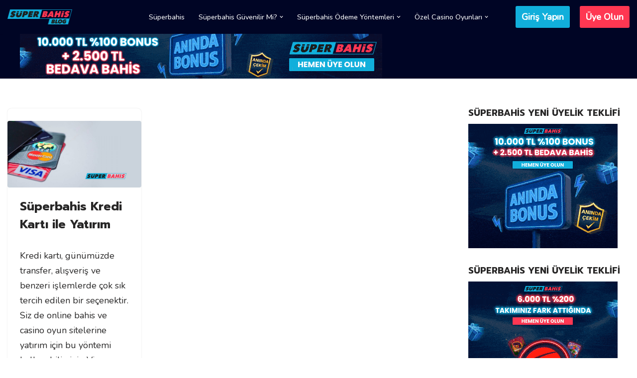

--- FILE ---
content_type: text/html; charset=UTF-8
request_url: https://superbahisyeniadres2.net/tag/superbahis-bedava-yatirim/
body_size: 19157
content:
<!DOCTYPE html>
<html lang="tr">

<head>
	
	<meta charset="UTF-8">
	<meta name="viewport" content="width=device-width, initial-scale=1, minimum-scale=1">
	<link rel="profile" href="https://gmpg.org/xfn/11">
		<meta name='robots' content='index, follow, max-image-preview:large, max-snippet:-1, max-video-preview:-1' />
<meta name="generator" content="."/>
	<!-- This site is optimized with the Yoast SEO Premium plugin v23.9 (Yoast SEO v26.6) - https://yoast.com/wordpress/plugins/seo/ -->
	<title>süperbahis bedava yatırım Archives - superbahisyeniadres2</title>
	<link rel="canonical" href="https://superbahisyeniadres2.net/tag/superbahis-bedava-yatirim/" />
	<meta property="og:locale" content="tr_TR" />
	<meta property="og:type" content="article" />
	<meta property="og:title" content="süperbahis bedava yatırım Archives" />
	<meta property="og:url" content="https://superbahisyeniadres2.net/tag/superbahis-bedava-yatirim/" />
	<meta property="og:site_name" content="superbahisyeniadres2" />
	<meta name="twitter:card" content="summary_large_image" />
	<script type="application/ld+json" class="yoast-schema-graph">{"@context":"https://schema.org","@graph":[{"@type":"CollectionPage","@id":"https://superbahisyeniadres2.net/tag/superbahis-bedava-yatirim/","url":"https://superbahisyeniadres2.net/tag/superbahis-bedava-yatirim/","name":"süperbahis bedava yatırım Archives - superbahisyeniadres2","isPartOf":{"@id":"https://superbahisyeniadres2.net/#website"},"primaryImageOfPage":{"@id":"https://superbahisyeniadres2.net/tag/superbahis-bedava-yatirim/#primaryimage"},"image":{"@id":"https://superbahisyeniadres2.net/tag/superbahis-bedava-yatirim/#primaryimage"},"thumbnailUrl":"https://superbahisyeniadres2.net/wp-content/uploads/2020/02/32.jpg","breadcrumb":{"@id":"https://superbahisyeniadres2.net/tag/superbahis-bedava-yatirim/#breadcrumb"},"inLanguage":"tr"},{"@type":"ImageObject","inLanguage":"tr","@id":"https://superbahisyeniadres2.net/tag/superbahis-bedava-yatirim/#primaryimage","url":"https://superbahisyeniadres2.net/wp-content/uploads/2020/02/32.jpg","contentUrl":"https://superbahisyeniadres2.net/wp-content/uploads/2020/02/32.jpg","width":1000,"height":500,"caption":"Süperbahis Kredi Kartı, Ödeme Seçenekleri, Süperbahis Para Yatırma"},{"@type":"BreadcrumbList","@id":"https://superbahisyeniadres2.net/tag/superbahis-bedava-yatirim/#breadcrumb","itemListElement":[{"@type":"ListItem","position":1,"name":"Home","item":"https://superbahisyeniadres2.net/"},{"@type":"ListItem","position":2,"name":"süperbahis bedava yatırım"}]},{"@type":"WebSite","@id":"https://superbahisyeniadres2.net/#website","url":"https://superbahisyeniadres2.net/","name":"superbahisyeniadres2","description":"superbahisyeniadres2","potentialAction":[{"@type":"SearchAction","target":{"@type":"EntryPoint","urlTemplate":"https://superbahisyeniadres2.net/?s={search_term_string}"},"query-input":{"@type":"PropertyValueSpecification","valueRequired":true,"valueName":"search_term_string"}}],"inLanguage":"tr"}]}</script>
	<!-- / Yoast SEO Premium plugin. -->


<link rel='dns-prefetch' href='//www.googletagmanager.com' />
<link rel='dns-prefetch' href='//fonts.googleapis.com' />
<link rel="alternate" type="application/rss+xml" title="superbahisyeniadres2 &raquo; akışı" href="https://superbahisyeniadres2.net/feed/" />
<link rel="alternate" type="application/rss+xml" title="superbahisyeniadres2 &raquo; yorum akışı" href="https://superbahisyeniadres2.net/comments/feed/" />
<link rel="alternate" type="application/rss+xml" title="superbahisyeniadres2 &raquo; süperbahis bedava yatırım etiket akışı" href="https://superbahisyeniadres2.net/tag/superbahis-bedava-yatirim/feed/" />
<style id='wp-img-auto-sizes-contain-inline-css'>
img:is([sizes=auto i],[sizes^="auto," i]){contain-intrinsic-size:3000px 1500px}
/*# sourceURL=wp-img-auto-sizes-contain-inline-css */
</style>

<link crossorigin="anonymous" rel='stylesheet' id='gf-prompt-css' href='https://fonts.googleapis.com/css2?family=Prompt:wght@400;700;900&#038;display=swap' media='all' />
<style id='wp-emoji-styles-inline-css'>

	img.wp-smiley, img.emoji {
		display: inline !important;
		border: none !important;
		box-shadow: none !important;
		height: 1em !important;
		width: 1em !important;
		margin: 0 0.07em !important;
		vertical-align: -0.1em !important;
		background: none !important;
		padding: 0 !important;
	}
/*# sourceURL=wp-emoji-styles-inline-css */
</style>
<link rel='stylesheet' id='wp-block-library-css' href='https://superbahisyeniadres2.net/wp-includes/css/dist/block-library/style.min.css?ver=6.9' media='all' />
<style id='wp-block-heading-inline-css'>
h1:where(.wp-block-heading).has-background,h2:where(.wp-block-heading).has-background,h3:where(.wp-block-heading).has-background,h4:where(.wp-block-heading).has-background,h5:where(.wp-block-heading).has-background,h6:where(.wp-block-heading).has-background{padding:1.25em 2.375em}h1.has-text-align-left[style*=writing-mode]:where([style*=vertical-lr]),h1.has-text-align-right[style*=writing-mode]:where([style*=vertical-rl]),h2.has-text-align-left[style*=writing-mode]:where([style*=vertical-lr]),h2.has-text-align-right[style*=writing-mode]:where([style*=vertical-rl]),h3.has-text-align-left[style*=writing-mode]:where([style*=vertical-lr]),h3.has-text-align-right[style*=writing-mode]:where([style*=vertical-rl]),h4.has-text-align-left[style*=writing-mode]:where([style*=vertical-lr]),h4.has-text-align-right[style*=writing-mode]:where([style*=vertical-rl]),h5.has-text-align-left[style*=writing-mode]:where([style*=vertical-lr]),h5.has-text-align-right[style*=writing-mode]:where([style*=vertical-rl]),h6.has-text-align-left[style*=writing-mode]:where([style*=vertical-lr]),h6.has-text-align-right[style*=writing-mode]:where([style*=vertical-rl]){rotate:180deg}
/*# sourceURL=https://superbahisyeniadres2.net/wp-includes/blocks/heading/style.min.css */
</style>
<style id='wp-block-image-inline-css'>
.wp-block-image>a,.wp-block-image>figure>a{display:inline-block}.wp-block-image img{box-sizing:border-box;height:auto;max-width:100%;vertical-align:bottom}@media not (prefers-reduced-motion){.wp-block-image img.hide{visibility:hidden}.wp-block-image img.show{animation:show-content-image .4s}}.wp-block-image[style*=border-radius] img,.wp-block-image[style*=border-radius]>a{border-radius:inherit}.wp-block-image.has-custom-border img{box-sizing:border-box}.wp-block-image.aligncenter{text-align:center}.wp-block-image.alignfull>a,.wp-block-image.alignwide>a{width:100%}.wp-block-image.alignfull img,.wp-block-image.alignwide img{height:auto;width:100%}.wp-block-image .aligncenter,.wp-block-image .alignleft,.wp-block-image .alignright,.wp-block-image.aligncenter,.wp-block-image.alignleft,.wp-block-image.alignright{display:table}.wp-block-image .aligncenter>figcaption,.wp-block-image .alignleft>figcaption,.wp-block-image .alignright>figcaption,.wp-block-image.aligncenter>figcaption,.wp-block-image.alignleft>figcaption,.wp-block-image.alignright>figcaption{caption-side:bottom;display:table-caption}.wp-block-image .alignleft{float:left;margin:.5em 1em .5em 0}.wp-block-image .alignright{float:right;margin:.5em 0 .5em 1em}.wp-block-image .aligncenter{margin-left:auto;margin-right:auto}.wp-block-image :where(figcaption){margin-bottom:1em;margin-top:.5em}.wp-block-image.is-style-circle-mask img{border-radius:9999px}@supports ((-webkit-mask-image:none) or (mask-image:none)) or (-webkit-mask-image:none){.wp-block-image.is-style-circle-mask img{border-radius:0;-webkit-mask-image:url('data:image/svg+xml;utf8,<svg viewBox="0 0 100 100" xmlns="http://www.w3.org/2000/svg"><circle cx="50" cy="50" r="50"/></svg>');mask-image:url('data:image/svg+xml;utf8,<svg viewBox="0 0 100 100" xmlns="http://www.w3.org/2000/svg"><circle cx="50" cy="50" r="50"/></svg>');mask-mode:alpha;-webkit-mask-position:center;mask-position:center;-webkit-mask-repeat:no-repeat;mask-repeat:no-repeat;-webkit-mask-size:contain;mask-size:contain}}:root :where(.wp-block-image.is-style-rounded img,.wp-block-image .is-style-rounded img){border-radius:9999px}.wp-block-image figure{margin:0}.wp-lightbox-container{display:flex;flex-direction:column;position:relative}.wp-lightbox-container img{cursor:zoom-in}.wp-lightbox-container img:hover+button{opacity:1}.wp-lightbox-container button{align-items:center;backdrop-filter:blur(16px) saturate(180%);background-color:#5a5a5a40;border:none;border-radius:4px;cursor:zoom-in;display:flex;height:20px;justify-content:center;opacity:0;padding:0;position:absolute;right:16px;text-align:center;top:16px;width:20px;z-index:100}@media not (prefers-reduced-motion){.wp-lightbox-container button{transition:opacity .2s ease}}.wp-lightbox-container button:focus-visible{outline:3px auto #5a5a5a40;outline:3px auto -webkit-focus-ring-color;outline-offset:3px}.wp-lightbox-container button:hover{cursor:pointer;opacity:1}.wp-lightbox-container button:focus{opacity:1}.wp-lightbox-container button:focus,.wp-lightbox-container button:hover,.wp-lightbox-container button:not(:hover):not(:active):not(.has-background){background-color:#5a5a5a40;border:none}.wp-lightbox-overlay{box-sizing:border-box;cursor:zoom-out;height:100vh;left:0;overflow:hidden;position:fixed;top:0;visibility:hidden;width:100%;z-index:100000}.wp-lightbox-overlay .close-button{align-items:center;cursor:pointer;display:flex;justify-content:center;min-height:40px;min-width:40px;padding:0;position:absolute;right:calc(env(safe-area-inset-right) + 16px);top:calc(env(safe-area-inset-top) + 16px);z-index:5000000}.wp-lightbox-overlay .close-button:focus,.wp-lightbox-overlay .close-button:hover,.wp-lightbox-overlay .close-button:not(:hover):not(:active):not(.has-background){background:none;border:none}.wp-lightbox-overlay .lightbox-image-container{height:var(--wp--lightbox-container-height);left:50%;overflow:hidden;position:absolute;top:50%;transform:translate(-50%,-50%);transform-origin:top left;width:var(--wp--lightbox-container-width);z-index:9999999999}.wp-lightbox-overlay .wp-block-image{align-items:center;box-sizing:border-box;display:flex;height:100%;justify-content:center;margin:0;position:relative;transform-origin:0 0;width:100%;z-index:3000000}.wp-lightbox-overlay .wp-block-image img{height:var(--wp--lightbox-image-height);min-height:var(--wp--lightbox-image-height);min-width:var(--wp--lightbox-image-width);width:var(--wp--lightbox-image-width)}.wp-lightbox-overlay .wp-block-image figcaption{display:none}.wp-lightbox-overlay button{background:none;border:none}.wp-lightbox-overlay .scrim{background-color:#fff;height:100%;opacity:.9;position:absolute;width:100%;z-index:2000000}.wp-lightbox-overlay.active{visibility:visible}@media not (prefers-reduced-motion){.wp-lightbox-overlay.active{animation:turn-on-visibility .25s both}.wp-lightbox-overlay.active img{animation:turn-on-visibility .35s both}.wp-lightbox-overlay.show-closing-animation:not(.active){animation:turn-off-visibility .35s both}.wp-lightbox-overlay.show-closing-animation:not(.active) img{animation:turn-off-visibility .25s both}.wp-lightbox-overlay.zoom.active{animation:none;opacity:1;visibility:visible}.wp-lightbox-overlay.zoom.active .lightbox-image-container{animation:lightbox-zoom-in .4s}.wp-lightbox-overlay.zoom.active .lightbox-image-container img{animation:none}.wp-lightbox-overlay.zoom.active .scrim{animation:turn-on-visibility .4s forwards}.wp-lightbox-overlay.zoom.show-closing-animation:not(.active){animation:none}.wp-lightbox-overlay.zoom.show-closing-animation:not(.active) .lightbox-image-container{animation:lightbox-zoom-out .4s}.wp-lightbox-overlay.zoom.show-closing-animation:not(.active) .lightbox-image-container img{animation:none}.wp-lightbox-overlay.zoom.show-closing-animation:not(.active) .scrim{animation:turn-off-visibility .4s forwards}}@keyframes show-content-image{0%{visibility:hidden}99%{visibility:hidden}to{visibility:visible}}@keyframes turn-on-visibility{0%{opacity:0}to{opacity:1}}@keyframes turn-off-visibility{0%{opacity:1;visibility:visible}99%{opacity:0;visibility:visible}to{opacity:0;visibility:hidden}}@keyframes lightbox-zoom-in{0%{transform:translate(calc((-100vw + var(--wp--lightbox-scrollbar-width))/2 + var(--wp--lightbox-initial-left-position)),calc(-50vh + var(--wp--lightbox-initial-top-position))) scale(var(--wp--lightbox-scale))}to{transform:translate(-50%,-50%) scale(1)}}@keyframes lightbox-zoom-out{0%{transform:translate(-50%,-50%) scale(1);visibility:visible}99%{visibility:visible}to{transform:translate(calc((-100vw + var(--wp--lightbox-scrollbar-width))/2 + var(--wp--lightbox-initial-left-position)),calc(-50vh + var(--wp--lightbox-initial-top-position))) scale(var(--wp--lightbox-scale));visibility:hidden}}
/*# sourceURL=https://superbahisyeniadres2.net/wp-includes/blocks/image/style.min.css */
</style>
<style id='wp-block-group-inline-css'>
.wp-block-group{box-sizing:border-box}:where(.wp-block-group.wp-block-group-is-layout-constrained){position:relative}
/*# sourceURL=https://superbahisyeniadres2.net/wp-includes/blocks/group/style.min.css */
</style>
<style id='wp-block-paragraph-inline-css'>
.is-small-text{font-size:.875em}.is-regular-text{font-size:1em}.is-large-text{font-size:2.25em}.is-larger-text{font-size:3em}.has-drop-cap:not(:focus):first-letter{float:left;font-size:8.4em;font-style:normal;font-weight:100;line-height:.68;margin:.05em .1em 0 0;text-transform:uppercase}body.rtl .has-drop-cap:not(:focus):first-letter{float:none;margin-left:.1em}p.has-drop-cap.has-background{overflow:hidden}:root :where(p.has-background){padding:1.25em 2.375em}:where(p.has-text-color:not(.has-link-color)) a{color:inherit}p.has-text-align-left[style*="writing-mode:vertical-lr"],p.has-text-align-right[style*="writing-mode:vertical-rl"]{rotate:180deg}
/*# sourceURL=https://superbahisyeniadres2.net/wp-includes/blocks/paragraph/style.min.css */
</style>
<style id='global-styles-inline-css'>
:root{--wp--preset--aspect-ratio--square: 1;--wp--preset--aspect-ratio--4-3: 4/3;--wp--preset--aspect-ratio--3-4: 3/4;--wp--preset--aspect-ratio--3-2: 3/2;--wp--preset--aspect-ratio--2-3: 2/3;--wp--preset--aspect-ratio--16-9: 16/9;--wp--preset--aspect-ratio--9-16: 9/16;--wp--preset--color--black: #000000;--wp--preset--color--cyan-bluish-gray: #abb8c3;--wp--preset--color--white: #ffffff;--wp--preset--color--pale-pink: #f78da7;--wp--preset--color--vivid-red: #cf2e2e;--wp--preset--color--luminous-vivid-orange: #ff6900;--wp--preset--color--luminous-vivid-amber: #fcb900;--wp--preset--color--light-green-cyan: #7bdcb5;--wp--preset--color--vivid-green-cyan: #00d084;--wp--preset--color--pale-cyan-blue: #8ed1fc;--wp--preset--color--vivid-cyan-blue: #0693e3;--wp--preset--color--vivid-purple: #9b51e0;--wp--preset--color--neve-link-color: var(--nv-primary-accent);--wp--preset--color--neve-link-hover-color: var(--nv-secondary-accent);--wp--preset--color--nv-site-bg: var(--nv-site-bg);--wp--preset--color--nv-light-bg: var(--nv-light-bg);--wp--preset--color--nv-dark-bg: var(--nv-dark-bg);--wp--preset--color--neve-text-color: var(--nv-text-color);--wp--preset--color--nv-text-dark-bg: var(--nv-text-dark-bg);--wp--preset--color--nv-c-1: var(--nv-c-1);--wp--preset--color--nv-c-2: var(--nv-c-2);--wp--preset--gradient--vivid-cyan-blue-to-vivid-purple: linear-gradient(135deg,rgb(6,147,227) 0%,rgb(155,81,224) 100%);--wp--preset--gradient--light-green-cyan-to-vivid-green-cyan: linear-gradient(135deg,rgb(122,220,180) 0%,rgb(0,208,130) 100%);--wp--preset--gradient--luminous-vivid-amber-to-luminous-vivid-orange: linear-gradient(135deg,rgb(252,185,0) 0%,rgb(255,105,0) 100%);--wp--preset--gradient--luminous-vivid-orange-to-vivid-red: linear-gradient(135deg,rgb(255,105,0) 0%,rgb(207,46,46) 100%);--wp--preset--gradient--very-light-gray-to-cyan-bluish-gray: linear-gradient(135deg,rgb(238,238,238) 0%,rgb(169,184,195) 100%);--wp--preset--gradient--cool-to-warm-spectrum: linear-gradient(135deg,rgb(74,234,220) 0%,rgb(151,120,209) 20%,rgb(207,42,186) 40%,rgb(238,44,130) 60%,rgb(251,105,98) 80%,rgb(254,248,76) 100%);--wp--preset--gradient--blush-light-purple: linear-gradient(135deg,rgb(255,206,236) 0%,rgb(152,150,240) 100%);--wp--preset--gradient--blush-bordeaux: linear-gradient(135deg,rgb(254,205,165) 0%,rgb(254,45,45) 50%,rgb(107,0,62) 100%);--wp--preset--gradient--luminous-dusk: linear-gradient(135deg,rgb(255,203,112) 0%,rgb(199,81,192) 50%,rgb(65,88,208) 100%);--wp--preset--gradient--pale-ocean: linear-gradient(135deg,rgb(255,245,203) 0%,rgb(182,227,212) 50%,rgb(51,167,181) 100%);--wp--preset--gradient--electric-grass: linear-gradient(135deg,rgb(202,248,128) 0%,rgb(113,206,126) 100%);--wp--preset--gradient--midnight: linear-gradient(135deg,rgb(2,3,129) 0%,rgb(40,116,252) 100%);--wp--preset--font-size--small: 13px;--wp--preset--font-size--medium: 20px;--wp--preset--font-size--large: 36px;--wp--preset--font-size--x-large: 42px;--wp--preset--spacing--20: 0.44rem;--wp--preset--spacing--30: 0.67rem;--wp--preset--spacing--40: 1rem;--wp--preset--spacing--50: 1.5rem;--wp--preset--spacing--60: 2.25rem;--wp--preset--spacing--70: 3.38rem;--wp--preset--spacing--80: 5.06rem;--wp--preset--shadow--natural: 6px 6px 9px rgba(0, 0, 0, 0.2);--wp--preset--shadow--deep: 12px 12px 50px rgba(0, 0, 0, 0.4);--wp--preset--shadow--sharp: 6px 6px 0px rgba(0, 0, 0, 0.2);--wp--preset--shadow--outlined: 6px 6px 0px -3px rgb(255, 255, 255), 6px 6px rgb(0, 0, 0);--wp--preset--shadow--crisp: 6px 6px 0px rgb(0, 0, 0);}:where(.is-layout-flex){gap: 0.5em;}:where(.is-layout-grid){gap: 0.5em;}body .is-layout-flex{display: flex;}.is-layout-flex{flex-wrap: wrap;align-items: center;}.is-layout-flex > :is(*, div){margin: 0;}body .is-layout-grid{display: grid;}.is-layout-grid > :is(*, div){margin: 0;}:where(.wp-block-columns.is-layout-flex){gap: 2em;}:where(.wp-block-columns.is-layout-grid){gap: 2em;}:where(.wp-block-post-template.is-layout-flex){gap: 1.25em;}:where(.wp-block-post-template.is-layout-grid){gap: 1.25em;}.has-black-color{color: var(--wp--preset--color--black) !important;}.has-cyan-bluish-gray-color{color: var(--wp--preset--color--cyan-bluish-gray) !important;}.has-white-color{color: var(--wp--preset--color--white) !important;}.has-pale-pink-color{color: var(--wp--preset--color--pale-pink) !important;}.has-vivid-red-color{color: var(--wp--preset--color--vivid-red) !important;}.has-luminous-vivid-orange-color{color: var(--wp--preset--color--luminous-vivid-orange) !important;}.has-luminous-vivid-amber-color{color: var(--wp--preset--color--luminous-vivid-amber) !important;}.has-light-green-cyan-color{color: var(--wp--preset--color--light-green-cyan) !important;}.has-vivid-green-cyan-color{color: var(--wp--preset--color--vivid-green-cyan) !important;}.has-pale-cyan-blue-color{color: var(--wp--preset--color--pale-cyan-blue) !important;}.has-vivid-cyan-blue-color{color: var(--wp--preset--color--vivid-cyan-blue) !important;}.has-vivid-purple-color{color: var(--wp--preset--color--vivid-purple) !important;}.has-neve-link-color-color{color: var(--wp--preset--color--neve-link-color) !important;}.has-neve-link-hover-color-color{color: var(--wp--preset--color--neve-link-hover-color) !important;}.has-nv-site-bg-color{color: var(--wp--preset--color--nv-site-bg) !important;}.has-nv-light-bg-color{color: var(--wp--preset--color--nv-light-bg) !important;}.has-nv-dark-bg-color{color: var(--wp--preset--color--nv-dark-bg) !important;}.has-neve-text-color-color{color: var(--wp--preset--color--neve-text-color) !important;}.has-nv-text-dark-bg-color{color: var(--wp--preset--color--nv-text-dark-bg) !important;}.has-nv-c-1-color{color: var(--wp--preset--color--nv-c-1) !important;}.has-nv-c-2-color{color: var(--wp--preset--color--nv-c-2) !important;}.has-black-background-color{background-color: var(--wp--preset--color--black) !important;}.has-cyan-bluish-gray-background-color{background-color: var(--wp--preset--color--cyan-bluish-gray) !important;}.has-white-background-color{background-color: var(--wp--preset--color--white) !important;}.has-pale-pink-background-color{background-color: var(--wp--preset--color--pale-pink) !important;}.has-vivid-red-background-color{background-color: var(--wp--preset--color--vivid-red) !important;}.has-luminous-vivid-orange-background-color{background-color: var(--wp--preset--color--luminous-vivid-orange) !important;}.has-luminous-vivid-amber-background-color{background-color: var(--wp--preset--color--luminous-vivid-amber) !important;}.has-light-green-cyan-background-color{background-color: var(--wp--preset--color--light-green-cyan) !important;}.has-vivid-green-cyan-background-color{background-color: var(--wp--preset--color--vivid-green-cyan) !important;}.has-pale-cyan-blue-background-color{background-color: var(--wp--preset--color--pale-cyan-blue) !important;}.has-vivid-cyan-blue-background-color{background-color: var(--wp--preset--color--vivid-cyan-blue) !important;}.has-vivid-purple-background-color{background-color: var(--wp--preset--color--vivid-purple) !important;}.has-neve-link-color-background-color{background-color: var(--wp--preset--color--neve-link-color) !important;}.has-neve-link-hover-color-background-color{background-color: var(--wp--preset--color--neve-link-hover-color) !important;}.has-nv-site-bg-background-color{background-color: var(--wp--preset--color--nv-site-bg) !important;}.has-nv-light-bg-background-color{background-color: var(--wp--preset--color--nv-light-bg) !important;}.has-nv-dark-bg-background-color{background-color: var(--wp--preset--color--nv-dark-bg) !important;}.has-neve-text-color-background-color{background-color: var(--wp--preset--color--neve-text-color) !important;}.has-nv-text-dark-bg-background-color{background-color: var(--wp--preset--color--nv-text-dark-bg) !important;}.has-nv-c-1-background-color{background-color: var(--wp--preset--color--nv-c-1) !important;}.has-nv-c-2-background-color{background-color: var(--wp--preset--color--nv-c-2) !important;}.has-black-border-color{border-color: var(--wp--preset--color--black) !important;}.has-cyan-bluish-gray-border-color{border-color: var(--wp--preset--color--cyan-bluish-gray) !important;}.has-white-border-color{border-color: var(--wp--preset--color--white) !important;}.has-pale-pink-border-color{border-color: var(--wp--preset--color--pale-pink) !important;}.has-vivid-red-border-color{border-color: var(--wp--preset--color--vivid-red) !important;}.has-luminous-vivid-orange-border-color{border-color: var(--wp--preset--color--luminous-vivid-orange) !important;}.has-luminous-vivid-amber-border-color{border-color: var(--wp--preset--color--luminous-vivid-amber) !important;}.has-light-green-cyan-border-color{border-color: var(--wp--preset--color--light-green-cyan) !important;}.has-vivid-green-cyan-border-color{border-color: var(--wp--preset--color--vivid-green-cyan) !important;}.has-pale-cyan-blue-border-color{border-color: var(--wp--preset--color--pale-cyan-blue) !important;}.has-vivid-cyan-blue-border-color{border-color: var(--wp--preset--color--vivid-cyan-blue) !important;}.has-vivid-purple-border-color{border-color: var(--wp--preset--color--vivid-purple) !important;}.has-neve-link-color-border-color{border-color: var(--wp--preset--color--neve-link-color) !important;}.has-neve-link-hover-color-border-color{border-color: var(--wp--preset--color--neve-link-hover-color) !important;}.has-nv-site-bg-border-color{border-color: var(--wp--preset--color--nv-site-bg) !important;}.has-nv-light-bg-border-color{border-color: var(--wp--preset--color--nv-light-bg) !important;}.has-nv-dark-bg-border-color{border-color: var(--wp--preset--color--nv-dark-bg) !important;}.has-neve-text-color-border-color{border-color: var(--wp--preset--color--neve-text-color) !important;}.has-nv-text-dark-bg-border-color{border-color: var(--wp--preset--color--nv-text-dark-bg) !important;}.has-nv-c-1-border-color{border-color: var(--wp--preset--color--nv-c-1) !important;}.has-nv-c-2-border-color{border-color: var(--wp--preset--color--nv-c-2) !important;}.has-vivid-cyan-blue-to-vivid-purple-gradient-background{background: var(--wp--preset--gradient--vivid-cyan-blue-to-vivid-purple) !important;}.has-light-green-cyan-to-vivid-green-cyan-gradient-background{background: var(--wp--preset--gradient--light-green-cyan-to-vivid-green-cyan) !important;}.has-luminous-vivid-amber-to-luminous-vivid-orange-gradient-background{background: var(--wp--preset--gradient--luminous-vivid-amber-to-luminous-vivid-orange) !important;}.has-luminous-vivid-orange-to-vivid-red-gradient-background{background: var(--wp--preset--gradient--luminous-vivid-orange-to-vivid-red) !important;}.has-very-light-gray-to-cyan-bluish-gray-gradient-background{background: var(--wp--preset--gradient--very-light-gray-to-cyan-bluish-gray) !important;}.has-cool-to-warm-spectrum-gradient-background{background: var(--wp--preset--gradient--cool-to-warm-spectrum) !important;}.has-blush-light-purple-gradient-background{background: var(--wp--preset--gradient--blush-light-purple) !important;}.has-blush-bordeaux-gradient-background{background: var(--wp--preset--gradient--blush-bordeaux) !important;}.has-luminous-dusk-gradient-background{background: var(--wp--preset--gradient--luminous-dusk) !important;}.has-pale-ocean-gradient-background{background: var(--wp--preset--gradient--pale-ocean) !important;}.has-electric-grass-gradient-background{background: var(--wp--preset--gradient--electric-grass) !important;}.has-midnight-gradient-background{background: var(--wp--preset--gradient--midnight) !important;}.has-small-font-size{font-size: var(--wp--preset--font-size--small) !important;}.has-medium-font-size{font-size: var(--wp--preset--font-size--medium) !important;}.has-large-font-size{font-size: var(--wp--preset--font-size--large) !important;}.has-x-large-font-size{font-size: var(--wp--preset--font-size--x-large) !important;}
/*# sourceURL=global-styles-inline-css */
</style>
<style id='core-block-supports-inline-css'>
.wp-elements-407623d2eddd36b289105ac5902bb418 a:where(:not(.wp-element-button)){color:var(--wp--preset--color--nv-text-dark-bg);}
/*# sourceURL=core-block-supports-inline-css */
</style>

<style id='classic-theme-styles-inline-css'>
/*! This file is auto-generated */
.wp-block-button__link{color:#fff;background-color:#32373c;border-radius:9999px;box-shadow:none;text-decoration:none;padding:calc(.667em + 2px) calc(1.333em + 2px);font-size:1.125em}.wp-block-file__button{background:#32373c;color:#fff;text-decoration:none}
/*# sourceURL=/wp-includes/css/classic-themes.min.css */
</style>
<link rel='stylesheet' id='controlpanel-bar-css-css' href='https://superbahisyeniadres2.net/wp-content/mu-plugins/controlpanel-connector/src/../assets/css/controlpanelbar.css?ver=6.9' media='all' />
<link rel='stylesheet' id='sbttb-fonts-css' href='https://superbahisyeniadres2.net/wp-content/plugins/smooth-back-to-top-button/assets/css/sbttb-fonts.css?ver=1.2' media='all' />
<link rel='stylesheet' id='sbttb-style-css' href='https://superbahisyeniadres2.net/wp-content/plugins/smooth-back-to-top-button/assets/css/smooth-back-to-top-button.css?ver=1.2' media='all' />
<link rel='stylesheet' id='neve-style-css' href='https://superbahisyeniadres2.net/wp-content/themes/neve/style-main-new.min.css?ver=4.1.3' media='all' />
<style id='neve-style-inline-css'>
.is-menu-sidebar .header-menu-sidebar { visibility: visible; }.is-menu-sidebar.menu_sidebar_slide_left .header-menu-sidebar { transform: translate3d(0, 0, 0); left: 0; }.is-menu-sidebar.menu_sidebar_slide_right .header-menu-sidebar { transform: translate3d(0, 0, 0); right: 0; }.is-menu-sidebar.menu_sidebar_pull_right .header-menu-sidebar, .is-menu-sidebar.menu_sidebar_pull_left .header-menu-sidebar { transform: translateX(0); }.is-menu-sidebar.menu_sidebar_dropdown .header-menu-sidebar { height: auto; }.is-menu-sidebar.menu_sidebar_dropdown .header-menu-sidebar-inner { max-height: 400px; padding: 20px 0; }.is-menu-sidebar.menu_sidebar_full_canvas .header-menu-sidebar { opacity: 1; }.header-menu-sidebar .menu-item-nav-search:not(.floating) { pointer-events: none; }.header-menu-sidebar .menu-item-nav-search .is-menu-sidebar { pointer-events: unset; }@media screen and (max-width: 960px) { .builder-item.cr .item--inner { --textalign: center; --justify: center; } }
.nv-meta-list li.meta:not(:last-child):after { content:"/" }.nv-meta-list .no-mobile{
			display:none;
		}.nv-meta-list li.last::after{
			content: ""!important;
		}@media (min-width: 769px) {
			.nv-meta-list .no-mobile {
				display: inline-block;
			}
			.nv-meta-list li.last:not(:last-child)::after {
		 		content: "/" !important;
			}
		}
 :root{ --container: 748px;--postwidth:100%; --primarybtnbg: var(--nv-primary-accent); --secondarybtnbg: var(--nv-c-1); --primarybtnhoverbg: var(--nv-primary-accent); --primarybtncolor: #fff; --secondarybtncolor: var(--nv-text-dark-bg); --primarybtnhovercolor: #fff; --secondarybtnhovercolor: var(--nv-primary-accent);--primarybtnborderradius:3px;--secondarybtnborderradius:3px;--secondarybtnborderwidth:3px;--btnpadding:13px 15px;--primarybtnpadding:13px 15px;--secondarybtnpadding:calc(13px - 3px) calc(15px - 3px); --bodyfontfamily: Nunito; --bodyfontsize: 15px; --bodylineheight: 1.6em; --bodyletterspacing: 0px; --bodyfontweight: 400; --bodytexttransform: none; --headingsfontfamily: Prompt; --h1fontsize: 36px; --h1fontweight: 900; --h1lineheight: 1.2em; --h1letterspacing: 0px; --h1texttransform: uppercase; --h2fontsize: 28px; --h2fontweight: 700; --h2lineheight: 1.3; --h2letterspacing: 0px; --h2texttransform: none; --h3fontsize: 24px; --h3fontweight: 700; --h3lineheight: 1.4; --h3letterspacing: 0px; --h3texttransform: none; --h4fontsize: 20px; --h4fontweight: 700; --h4lineheight: 1.6; --h4letterspacing: 0px; --h4texttransform: none; --h5fontsize: 16px; --h5fontweight: 700; --h5lineheight: 1.6; --h5letterspacing: 0px; --h5texttransform: none; --h6fontsize: 14px; --h6fontweight: 700; --h6lineheight: 1.6; --h6letterspacing: 0px; --h6texttransform: none;--formfieldborderwidth:2px;--formfieldborderradius:3px; --formfieldbgcolor: var(--nv-site-bg); --formfieldbordercolor: #dddddd; --formfieldcolor: var(--nv-text-color);--formfieldpadding:10px 12px; } .nv-post-thumbnail-wrap img{ aspect-ratio: 4/3; object-fit: cover; } .layout-grid .nv-post-thumbnail-wrap{ margin-right:-25px;margin-left:-25px; } .nv-index-posts{ --borderradius:8px;--padding:25px 25px 25px 25px;--cardboxshadow:0 0 2px 0 rgba(0,0,0,0.15); --cardbgcolor: var(--nv-site-bg); --cardcolor: var(--nv-text-color); } .single-post-container .alignfull > [class*="__inner-container"], .single-post-container .alignwide > [class*="__inner-container"]{ max-width:718px } .nv-meta-list{ --avatarsize: 20px; } .single .nv-meta-list{ --avatarsize: 20px; } .nv-is-boxed.nv-comments-wrap{ --padding:20px; } .nv-is-boxed.comment-respond{ --padding:20px; } .single:not(.single-product), .page{ --c-vspace:0 0 0 0;; } .global-styled{ --bgcolor: var(--nv-site-bg); } .header-top{ --rowbcolor: var(--nv-light-bg); --color: var(--nv-text-color); --bgcolor: var(--nv-site-bg); } .header-main{ --rowbcolor: var(--nv-light-bg); --color: var(--nv-text-dark-bg); --bgcolor: var(--nv-dark-bg); } .header-bottom{ --rowbcolor: var(--nv-light-bg); --color: var(--nv-text-color); --bgcolor: var(--nv-dark-bg); } .header-menu-sidebar-bg{ --justify: flex-start; --textalign: left;--flexg: 1;--wrapdropdownwidth: auto; --color: var(--nv-text-color); --bgcolor: var(--nv-text-color); } .header-menu-sidebar{ width: 360px; } .builder-item--logo{ --maxwidth: 120px; --fs: 24px;--padding:10px 0;--margin:0; --textalign: left;--justify: flex-start; } .builder-item--nav-icon,.header-menu-sidebar .close-sidebar-panel .navbar-toggle{ --color: var(--nv-light-bg);--borderradius:0;--borderwidth:0; } .builder-item--nav-icon{ --label-margin:0 5px 0 0;;--padding:10px 15px;--margin:0; } .builder-item--primary-menu{ --color: var(--nv-light-bg); --hovercolor: var(--nv-primary-accent); --hovertextcolor: var(--nv-text-color); --activecolor: var(--nv-primary-accent); --spacing: 20px; --height: 25px;--padding:0;--margin:0; --fontsize: 1em; --lineheight: 1.6em; --letterspacing: 0px; --fontweight: 500; --texttransform: none; --iconsize: 1em; } .hfg-is-group.has-primary-menu .inherit-ff{ --inheritedfw: 500; } .builder-item--button_base{ --primarybtnbg: var(--nv-secondary-accent); --primarybtncolor: #fff; --primarybtnhoverbg: var(--nv-primary-accent); --primarybtnhovercolor: #fff;--primarybtnborderradius:3px;--primarybtnshadow:none;--primarybtnhovershadow:none;--padding:8px 12px;--margin:0; } .builder-item--custom_html{ --padding:0;--margin:0; --fontsize: 1em; --lineheight: 1.6; --letterspacing: 0px; --fontweight: 500; --texttransform: none; --iconsize: 1em; --textalign: left;--justify: flex-start; } .footer-top-inner .row{ grid-template-columns:1fr 1fr 1fr; --valign: flex-start; } .footer-top{ --rowbcolor: var(--nv-light-bg); --color: var(--nv-text-color); --bgcolor: var(--nv-dark-bg); } .footer-main-inner .row{ grid-template-columns:1fr 1fr 1fr; --valign: flex-start; } .footer-main{ --rowbcolor: var(--nv-light-bg); --color: var(--nv-text-color); --bgcolor: var(--nv-dark-bg); } .footer-bottom-inner .row{ grid-template-columns:1fr 1fr 1fr; --valign: flex-start; } .footer-bottom{ --rowbcolor: var(--nv-light-bg); --color: var(--nv-text-dark-bg); --bgcolor: var(--nv-dark-bg); } .builder-item--footer-one-widgets{ --padding:0;--margin:0; --textalign: left;--justify: flex-start; } .builder-item--footer-two-widgets{ --padding:0;--margin:0; --textalign: left;--justify: flex-start; } @media(min-width: 576px){ :root{ --container: 992px;--postwidth:50%;--btnpadding:13px 15px;--primarybtnpadding:13px 15px;--secondarybtnpadding:calc(13px - 3px) calc(15px - 3px); --bodyfontsize: 16px; --bodylineheight: 1.6em; --bodyletterspacing: 0px; --h1fontsize: 38px; --h1lineheight: 1.2em; --h1letterspacing: 0px; --h2fontsize: 30px; --h2lineheight: 1.2; --h2letterspacing: 0px; --h3fontsize: 26px; --h3lineheight: 1.4; --h3letterspacing: 0px; --h4fontsize: 22px; --h4lineheight: 1.5; --h4letterspacing: 0px; --h5fontsize: 18px; --h5lineheight: 1.6; --h5letterspacing: 0px; --h6fontsize: 14px; --h6lineheight: 1.6; --h6letterspacing: 0px; } .layout-grid .nv-post-thumbnail-wrap{ margin-right:-25px;margin-left:-25px; } .nv-index-posts{ --padding:25px 25px 25px 25px; } .single-post-container .alignfull > [class*="__inner-container"], .single-post-container .alignwide > [class*="__inner-container"]{ max-width:962px } .nv-meta-list{ --avatarsize: 20px; } .single .nv-meta-list{ --avatarsize: 20px; } .nv-is-boxed.nv-comments-wrap{ --padding:30px; } .nv-is-boxed.comment-respond{ --padding:30px; } .single:not(.single-product), .page{ --c-vspace:0 0 0 0;; } .header-menu-sidebar-bg{ --justify: flex-start; --textalign: left;--flexg: 1;--wrapdropdownwidth: auto; } .header-menu-sidebar{ width: 360px; } .builder-item--logo{ --maxwidth: 120px; --fs: 24px;--padding:10px 0;--margin:0; --textalign: left;--justify: flex-start; } .builder-item--nav-icon{ --label-margin:0 5px 0 0;;--padding:10px 15px;--margin:0; } .builder-item--primary-menu{ --spacing: 20px; --height: 25px;--padding:0;--margin:0; --fontsize: 1em; --lineheight: 1.6em; --letterspacing: 0px; --iconsize: 1em; } .builder-item--button_base{ --padding:8px 12px;--margin:0; } .builder-item--custom_html{ --padding:0;--margin:0; --fontsize: 1em; --lineheight: 1.6; --letterspacing: 0px; --iconsize: 1em; --textalign: left;--justify: flex-start; } .builder-item--footer-one-widgets{ --padding:0;--margin:0; --textalign: left;--justify: flex-start; } .builder-item--footer-two-widgets{ --padding:0;--margin:0; --textalign: left;--justify: flex-start; } }@media(min-width: 960px){ :root{ --container: 1370px;--postwidth:33.333333333333%;--btnpadding:8px 12px;--primarybtnpadding:8px 12px;--secondarybtnpadding:calc(8px - 3px) calc(12px - 3px); --bodyfontsize: 18px; --bodylineheight: 1.7em; --bodyletterspacing: 0px; --h1fontsize: 60px; --h1lineheight: 1.1em; --h1letterspacing: 0px; --h2fontsize: 32px; --h2lineheight: 1.2; --h2letterspacing: 0px; --h3fontsize: 28px; --h3lineheight: 1.4; --h3letterspacing: 0px; --h4fontsize: 24px; --h4lineheight: 1.5; --h4letterspacing: 0px; --h5fontsize: 20px; --h5lineheight: 1.6; --h5letterspacing: 0px; --h6fontsize: 16px; --h6lineheight: 1.6; --h6letterspacing: 0px; } .layout-grid .nv-post-thumbnail-wrap{ margin-right:-25px;margin-left:-25px; } .nv-index-posts{ --padding:25px 25px 25px 25px; } body:not(.single):not(.archive):not(.blog):not(.search):not(.error404) .neve-main > .container .col, body.post-type-archive-course .neve-main > .container .col, body.post-type-archive-llms_membership .neve-main > .container .col{ max-width: 70%; } body:not(.single):not(.archive):not(.blog):not(.search):not(.error404) .nv-sidebar-wrap, body.post-type-archive-course .nv-sidebar-wrap, body.post-type-archive-llms_membership .nv-sidebar-wrap{ max-width: 30%; } .neve-main > .archive-container .nv-index-posts.col{ max-width: 70%; } .neve-main > .archive-container .nv-sidebar-wrap{ max-width: 30%; } .neve-main > .single-post-container .nv-single-post-wrap.col{ max-width: 70%; } .single-post-container .alignfull > [class*="__inner-container"], .single-post-container .alignwide > [class*="__inner-container"]{ max-width:929px } .container-fluid.single-post-container .alignfull > [class*="__inner-container"], .container-fluid.single-post-container .alignwide > [class*="__inner-container"]{ max-width:calc(70% + 15px) } .neve-main > .single-post-container .nv-sidebar-wrap{ max-width: 30%; } .nv-meta-list{ --avatarsize: 20px; } .single .nv-meta-list{ --avatarsize: 20px; } .nv-is-boxed.nv-comments-wrap{ --padding:40px; } .nv-is-boxed.comment-respond{ --padding:40px; } .single:not(.single-product), .page{ --c-vspace:0 0 0 0;; } .header-menu-sidebar-bg{ --justify: flex-start; --textalign: left;--flexg: 1;--wrapdropdownwidth: auto; } .header-menu-sidebar{ width: 360px; } .builder-item--logo{ --maxwidth: 130px; --fs: 24px;--padding:10px 0;--margin:0; --textalign: left;--justify: flex-start; } .builder-item--nav-icon{ --label-margin:0 5px 0 0;;--padding:10px 15px;--margin:0; } .builder-item--primary-menu{ --spacing: 20px; --height: 25px;--padding:0;--margin:0; --fontsize: 0.8em; --lineheight: 1.6em; --letterspacing: 0px; --iconsize: 0.8em; } .builder-item--button_base{ --padding:8px 12px;--margin:0; } .builder-item--custom_html{ --padding:0;--margin:0; --fontsize: 1em; --lineheight: 1.6; --letterspacing: 0px; --iconsize: 1em; --textalign: left;--justify: flex-start; } .builder-item--footer-one-widgets{ --padding:0;--margin:0; --textalign: left;--justify: flex-start; } .builder-item--footer-two-widgets{ --padding:0;--margin:0; --textalign: left;--justify: flex-start; } }:root{--nv-primary-accent:#ff3752;--nv-secondary-accent:#11afdb;--nv-site-bg:#ffffff;--nv-light-bg:#f4f5f7;--nv-dark-bg:#000525;--nv-text-color:#272626;--nv-text-dark-bg:#ffffff;--nv-c-1:#fcb900;--nv-c-2:#be574b;--nv-fallback-ff:Arial, Helvetica, sans-serif;}
/*# sourceURL=neve-style-inline-css */
</style>
<link crossorigin="anonymous" rel='stylesheet' id='neve-google-font-nunito-css' href='//fonts.googleapis.com/css?family=Nunito%3A400%2C500&#038;display=swap&#038;ver=4.1.3' media='all' />
<link crossorigin="anonymous" rel='stylesheet' id='neve-google-font-prompt-css' href='//fonts.googleapis.com/css?family=Prompt%3A400%2C900%2C700&#038;display=swap&#038;ver=4.1.3' media='all' />
<script src="https://superbahisyeniadres2.net/wp-includes/js/jquery/jquery.min.js?ver=3.7.1" id="jquery-core-js"></script>
<script src="https://superbahisyeniadres2.net/wp-includes/js/jquery/jquery-migrate.min.js?ver=3.4.1" id="jquery-migrate-js"></script>

<!-- Site Kit tarafından eklenen Google etiketi (gtag.js) snippet&#039;i -->
<!-- Google Analytics snippet added by Site Kit -->
<script src="https://www.googletagmanager.com/gtag/js?id=GT-NCTD49C" id="google_gtagjs-js" async></script>
<script id="google_gtagjs-js-after">
window.dataLayer = window.dataLayer || [];function gtag(){dataLayer.push(arguments);}
gtag("set","linker",{"domains":["superbahisyeniadres2.net"]});
gtag("js", new Date());
gtag("set", "developer_id.dZTNiMT", true);
gtag("config", "GT-NCTD49C");
 window._googlesitekit = window._googlesitekit || {}; window._googlesitekit.throttledEvents = []; window._googlesitekit.gtagEvent = (name, data) => { var key = JSON.stringify( { name, data } ); if ( !! window._googlesitekit.throttledEvents[ key ] ) { return; } window._googlesitekit.throttledEvents[ key ] = true; setTimeout( () => { delete window._googlesitekit.throttledEvents[ key ]; }, 5 ); gtag( "event", name, { ...data, event_source: "site-kit" } ); }; 
//# sourceURL=google_gtagjs-js-after
</script>
<link rel="https://api.w.org/" href="https://superbahisyeniadres2.net/wp-json/" /><link rel="alternate" title="JSON" type="application/json" href="https://superbahisyeniadres2.net/wp-json/wp/v2/tags/70" /><link rel="EditURI" type="application/rsd+xml" title="RSD" href="https://superbahisyeniadres2.net/xmlrpc.php?rsd" />
<meta name="generator" content="WordPress 6.9" />
<meta name="generator" content="Site Kit by Google 1.168.0" />
            <style type="text/css">
                .progress-wrap {
                    bottom: 85px;
                    height: 46px;
                    width: 46px;
                    border-radius: 46px;
                    background-color: #1d4a7b;
                    box-shadow: inset 0 0 0 2px #ffffff;
                }

                .progress-wrap.btn-left-side {
                    left: 50px;
                }

                .progress-wrap.btn-right-side {
                    right: 50px;
                }

				.progress-wrap.btn-center {
					inset-inline: 0;
					margin-inline: auto;
				}

                .progress-wrap::after {
                    width: 46px;
                    height: 46px;
                    color: #ffffff;
                    font-size: 24px;
                    content: '\e90c';
                    line-height: 46px;
                }

                .progress-wrap:hover::after {
                    color: #dd3333;
                }

                .progress-wrap svg.progress-circle path {
                    stroke: #1f2029;
                    stroke-width: 2px;
                }

                
                
                
            </style>

			<style class="wpcode-css-snippet">.mobile-hidden {
		display: flex !important;
	}
	.desktop-hidden {
		display: none !important;
	}

/* BLOG LINK ON AMP */
.amp-mode-mouse .alm-btn-wrap,
.amp-mode-touch .alm-btn-wrap {
	display: none;	
}

.amp-only {
	display: none !important;
}

.amp-mode-mouse .amp-only,
.amp-mode-touch .amp-only {
	display: block !important;	
}

main {
/* 	background-color: #26293D; */
}

.container.single-page-container,
.container.single-post-container,
.container.archive-container {
	background-color: var(--nv-site-bg);
}
.nv-sidebar-wrap, 
.nv-content-wrap,
.nv-thumb-wrap,
.entry-header,
.nv-tags-list,
.nv-post-navigation{
	padding: 1.5rem;
    margin-block: 1rem;
}

.nv-single-post-wrap {
	margin-bottom: revert;
}

.nv-thumb-wrap, .nv-single-post-wrap>div:first-child, .nv-single-post-wrap>div:not(:last-child) {
	margin-block: revert;
	margin-top: 1rem;
	margin-bottom: 0;
}

.home-page-btn {
	display: block;
	width: max-content;
}

/* UTYLS */
.mb-0 {
	margin-bottom: 0 !important;
}

.mt-4 {
	margin-top: 1rem !important;
}



/* GAME CARDS */
.game-card > div {
	height: 100%;
	justify-content: space-between;
	overflow: hidden;
}

/* POST GRID */
.my-posts-grid ul,
.alm-listing.alm-ajax {
  display: grid;
  grid-gap: 1rem;
}

.wp-block-post-template a {
	color: var(--nv-text-color);
	transition: color .2s ease; 
}

.wp-block-post-template a:hover {
	color: var(--nv-primary-accent);
}

/* SIDEBAR */

.nv-sidebar-wrap {
	max-height: max-content;
} 

.nv-sidebar-wrap h4 {
	font-size: 18px;
	margin-bottom: .5rem;
	margin-top: 2rem;
}
.search-form .search-field, .search-submit.nv-submit {
	border-color: white;
}

.search-form .search-field {
	border-top-left-radius: 4px;
	border-bottom-left-radius: 4px;
}

.search-submit.nv-submit {
	border-top-right-radius: 4px;
	border-bottom-right-radius: 4px;
}

.blog-sidebar #recent-posts-1 ul li a {
font-size: 16px;
}

.blog-sidebar .post-date {
	font-size: 12px;
	line-height: 1;
}

/* SIDEBAR SHORTCODE LATEST POSTS */
.sidebar-latest-posts li a {
    text-decoration: none;
    color: inherit;
    font-size: 14px;
	font-weight: 500;
	transition: color .4s ease;
}

.sidebar-latest-posts li a:hover {
	color: var(--nv-secondary-accent);
}

.sidebar-latest-posts li > a,
.sidebar-latest-posts li a img{
	width: 60px;
	height: 60px;	
	aspect-ratio: 1 !important;
}

.sidebar-latest-posts span {
	font-size: 12px;
}

.latest-post-title-container {
	display: flex;
	flex-direction: column;
}

.latest-post-title-container a {
	line-height: normal;
}

@supports (width: min(315px, 100%)) {
  .my-posts-grid ul,
  .alm-listing.alm-ajax {
    grid-template-columns: repeat(auto-fit, minmax(min(315px, 100%), 1fr));
  }
}

	.wp-block-post-link {
		color: var(--nv-text-color);
		transition: color .3s ease;
	}

	.wp-block-post-link:hover {
		color: var(--nv-primary-accent);
	}


.max-button-button, 
.custom-global-banner .top-btn,
.mb-center .max-button a {
	cursor: pointer;
    box-sizing: border-box;
	background: #fcb900;
    background: var(--primarybtnbg);
    color: white;
    border-style: solid;
    border-color: currentColor;
    fill: currentColor;
    border-width: var(--primarybtnborderwidth, 0);
    border-radius: var(--primarybtnborderradius, 3px);
    padding: var(--primarybtnpadding, 13px 15px);
    font-weight: var(--btnfontweight, 700);
    font-size: var(--btnfs, var(--bodyfontsize));
    line-height: var(--btnlineheight, 1.6);
    letter-spacing: var(--btnletterspacing, var(--bodyletterspacing));
    text-transform: var(--btntexttransform, none);
	transition: all .3s ease;
}

.my-btn {
	width: 100%;
}

.mb-center .max-button a, .my-btn a {
	text-decoration: none;
	display: block;
}

.max-button > .max-button-button  {
	padding: 12px 15px;
	display: block;
}

.wp-post-image {
	border-radius: 4px;
}

header .max-button > .max-button-button {
	min-width: max-content;
	display: block;
	padding: 8px 12px;
}

header .button, .hfg-slot.right > * {
	flex-shrink: 0;
}

.footer-bottom-inner p {
	display: none;
}

.footer--row:first-child {
	padding-top: 2rem;
}

.footer--row:last-child {
	padding-top: 5rem;
}

.mb-center {
	margin-bottom: 2rem;
}

/* TOP BANNER & MAX BUTTON */
.c-site-wrapper {
	margin-bottom: 4rem;
}
.custom-global-banner {
	display: flex;
	justify-content: center;
	align-items: center;
	gap: 1rem;
	position: fixed;
    bottom: 0;
    left: 0;
    right: 0;
    z-index: 100;
    min-width: 100%;
	padding: 1rem .5rem;
	background: var(--nv-dark-bg);
	background-size: cover;
	background-position: 50% 95%;
}

.mb-center {
	text-align: center;
}

.custom-global-banner a:first-child {
	color: white;
	text-decoration:none;
	font-weight: bold;
}

.custom-global-banner .top-btn:hover, 
.max-button-button:hover,
.mb-center .max-button a:hover {
	background-color: var(--nv-secondary-accent);
	color: white;
}

.swiper-pagination {
	bottom: 10px;
	left: 50%;
}
.swiper-pagination-bullet {
	background-color: var(--primarybtnbg);
	width: 20px;
	border-radius: 2px;
}

.nv-title-meta-wrap .neve-breadcrumbs-wrapper {
	margin-bottom: 0;
}

.entry-header {
	padding-block: 0
}

.single-page-container,
.single-post-container {
	margin-block: 1rem;
}
.nv-single-page-wrap, 
.nv-single-post-wrap {
	border-right: 1px solid rgba(29, 74, 123, 0.2);
}
.nv-sidebar-wrap {
	border-bottom: 1px solid rgba(29, 74, 123, 0.2);
}

/* Accordion FAQ */
.faq-accordion {
	border: 1px solid rgba(29, 74, 123, 0.2);
	border-radius: 4px;
}
.faq-accordion .faq-answer {
	display: none;
	padding: 10px;
	border-top: 1px solid #ddd;
	transition: all .3s ease;
}
.faq-accordion .faq-answer.open {
	display: block;
}
.faq-question {
	cursor: pointer;
	background: transparent;
	padding: 10px;
	border: none;
	width: 100%;
	text-align: left;
	font-size: 16px;
	font-weight: 500;
	color: var(--nv-text-color);
	border-top: 1px solid rgba(214, 63, 23, 0.2);
	transition: all .3s ease;
}
.faq-question.active {
	color: white;
	background: var(--nv-primary-accent);
}
/* AMP Accordion */
.amp-accordion > * {
padding: 10px;
}

.wp-block-post-excerpt__excerpt {
    font-size: 16px;
    line-height: 1.5;
}

.post-grid-title {
	margin: 0;
}

.post-grid-title a {
	font-size: 25px;
	line-height: 1;
	margin-block: 8px;
}

/* HEADER BANER */
/* Banner styles (auto height, fully responsive) */
.nv-top-banner-area{
	background: var(--nv-dark-bg);
}
.nv-top-banner-area .widget{
  max-width: var(--container-width, 1200px);
  margin: 0 auto;
}

	.header {
		display: flex;
		flex-direction: column-reverse;
	}

.nv-meta-list .category {
	padding: .5rem;
    background: var(--nv-secondary-accent);
    border-radius: 6px;
} 

.nv-meta-list .category:hover {
    background: var(--nv-primary-accent);
} 

.nv-meta-list .category a {
	color: white;
} 
@media(max-width: 768px){
	.desktop-hidden {
	display: flex !important;
}

.mobile-hidden {
	display: none !important;
}
	.entry-header, 
	.entry-header + .nv-content-wrap,
	.nv-single-page-wrap > .nv-content-wrap {
		padding: 0;
	}
	/* BUTTON LOW ON MOBILE FIX */
	.nv-single-post-wrap .entry-content {
		display: flex ;
		flex-direction: column ;
	}
	.nv-single-post-wrap .entry-content > .mb-center {
  order: -1; 
}
	.nv-single-post-wrap .entry-content > .mb-center ~ .mb-center {
  		order: 0;
	}

		body{
			padding-top: 4rem;
		}
	
	body.home {
		padding-top: 5rem;
	}

		.amp-accordion h4 {
			font-size: 17px;	
		}
	
	[data-section="hfg_header_layout_main"] {
		display: flex !important;
		justify-content: space-between !important;
	}
	
	.header {
	position: fixed;
    top: 0;
    left: 0;
    width: 100%;
    z-index: 100;
	}
	
	
	.header .max-button-button,
	.header .button.button-primary {
		font-size: 14px !important;
/* 		padding: 8px 12px !important; */
	}
	.header .button.button-primary {
		margin-left:10px !important;
	}
	
	.custom-global-banner {
		flex-direction: column;
		top: revert;
		bottom: 0;
		border-top: 1px solid (--nv-primary-accent);
		gap: .5rem;
		padding: .7rem .7rem;
	}
	.custom-global-banner a {
		text-align: center;
		font-size: 15px;
	}
	
	.top-btn {
		font-size: 15px;
	}
	
	.hfg-slot.center .builder-item {
		padding-right: 0;
		padding-left: 0;
	}
	
	.nv-sidebar-wrap h4, 
	.nv-sidebar-wrap figure {
		text-align: center;
	}
	
	.hfg-slot.left .builder-item,
	.hfg-slot.right .builder-item{
		padding-inline: 10px !important;
	}
	
	/* BACK TO TOP BTN */
	
	.progress-wrap {
		bottom: 140px !important;
	}
	
	.progress-wrap.btn-right-side {
    right: 15px;
	}
	
	.nv-top-banner-area{
	padding: .5rem 1rem;
		background: transparent;
	}
	
		
	.hfg-slot.left .builder-item.tablet-left.mobile-left {
		padding-right: 0 !important;
	}
	
	.navbar-toggle {
		padding: 0;
	}
}</style><link rel="amphtml" href="https://m7.superbahisyeniadres2.net/tag/superbahis-bedava-yatirim/amp/"><link rel="icon" href="https://superbahisyeniadres2.net/wp-content/uploads/2025/07/favicon.png" sizes="32x32" />
<link rel="icon" href="https://superbahisyeniadres2.net/wp-content/uploads/2025/07/favicon.png" sizes="192x192" />
<link rel="apple-touch-icon" href="https://superbahisyeniadres2.net/wp-content/uploads/2025/07/favicon.png" />
<meta name="msapplication-TileImage" content="https://superbahisyeniadres2.net/wp-content/uploads/2025/07/favicon.png" />

	</head>

<body  class="archive tag tag-superbahis-bedava-yatirim tag-70 wp-theme-neve  nv-blog-grid nv-sidebar-right menu_sidebar_slide_left" id="neve_body"  >
<div class="wrapper">
	<div class="nv-sticky-top">
	<header class="header"  >
		<a class="neve-skip-link show-on-focus" href="#content" >
			İçeriğe geç		</a>
		<div class="nv-top-banner-area" role="complementary"><div id="block-18" class="widget widget_block widget_media_image">
<figure class="wp-block-image size-full"><a href="https://tinyurl.com/2p9cp498" target="_blank" rel=" noreferrer noopener"><img fetchpriority="high" decoding="async" width="728" height="90" src="https://superbahisyeniadres2.net/wp-content/uploads/2025/12/Sign-Up_Sport_June_2025_September-728x90-SB_Sports_Prospecting_Lift-min.gif" alt="" class="wp-image-2086"/></a></figure>
</div></div><div id="header-grid"  class="hfg_header site-header">
	
<nav class="header--row header-main hide-on-mobile hide-on-tablet layout-full-contained nv-navbar has-center header--row"
	data-row-id="main" data-show-on="desktop">

	<div
		class="header--row-inner header-main-inner">
		<div class="container">
			<div
				class="row row--wrapper"
				data-section="hfg_header_layout_main" >
				<div class="hfg-slot left"><div class="builder-item desktop-left"><div class="item--inner builder-item--logo"
		data-section="title_tagline"
		data-item-id="logo">
	
<div class="site-logo">
	<a class="brand" href="https://superbahisyeniadres2.net/" aria-label="superbahisyeniadres2 superbahisyeniadres2" rel="home"><img width="533" height="120" src="https://superbahisyeniadres2.net/wp-content/uploads/2025/07/logo.png" class="neve-site-logo skip-lazy" alt="" data-variant="logo" decoding="async" /></a></div>
	</div>

</div></div><div class="hfg-slot center"><div class="builder-item has-nav"><div class="item--inner builder-item--primary-menu has_menu"
		data-section="header_menu_primary"
		data-item-id="primary-menu">
	<div class="nv-nav-wrap">
	<div role="navigation" class="nav-menu-primary"
			aria-label="Birincil menü">

		<ul id="nv-primary-navigation-main" class="primary-menu-ul nav-ul menu-desktop"><li id="menu-item-1975" class="menu-item menu-item-type-post_type menu-item-object-page menu-item-home menu-item-1975"><div class="wrap"><a href="https://superbahisyeniadres2.net/">Süperbahis</a></div></li>
<li id="menu-item-1925" class="menu-item menu-item-type-post_type menu-item-object-post menu-item-has-children menu-item-1925"><div class="wrap"><a href="https://superbahisyeniadres2.net/superbahis-guvenilir-mi/"><span class="menu-item-title-wrap dd-title">Süperbahis Güvenilir Mi?</span></a><div role="button" aria-pressed="false" aria-label="Alt menüyü aç" tabindex="0" class="caret-wrap caret 2" style="margin-left:5px;"><span class="caret"><svg fill="currentColor" aria-label="Açılır menü" xmlns="http://www.w3.org/2000/svg" viewBox="0 0 448 512"><path d="M207.029 381.476L12.686 187.132c-9.373-9.373-9.373-24.569 0-33.941l22.667-22.667c9.357-9.357 24.522-9.375 33.901-.04L224 284.505l154.745-154.021c9.379-9.335 24.544-9.317 33.901.04l22.667 22.667c9.373 9.373 9.373 24.569 0 33.941L240.971 381.476c-9.373 9.372-24.569 9.372-33.942 0z"/></svg></span></div></div>
<ul class="sub-menu">
	<li id="menu-item-1926" class="menu-item menu-item-type-post_type menu-item-object-post menu-item-1926"><div class="wrap"><a href="https://superbahisyeniadres2.net/superbahis-mobil-uygulama/">Süperbahis Mobil Uygulama</a></div></li>
	<li id="menu-item-1927" class="menu-item menu-item-type-post_type menu-item-object-post menu-item-1927"><div class="wrap"><a href="https://superbahisyeniadres2.net/superbahis-iletisim/">Süperbahis İletişim</a></div></li>
</ul>
</li>
<li id="menu-item-1928" class="menu-item menu-item-type-post_type menu-item-object-post menu-item-has-children menu-item-1928"><div class="wrap"><a href="https://superbahisyeniadres2.net/superbahis-odeme-yontemleri/"><span class="menu-item-title-wrap dd-title">Süperbahis Ödeme Yöntemleri</span></a><div role="button" aria-pressed="false" aria-label="Alt menüyü aç" tabindex="0" class="caret-wrap caret 5" style="margin-left:5px;"><span class="caret"><svg fill="currentColor" aria-label="Açılır menü" xmlns="http://www.w3.org/2000/svg" viewBox="0 0 448 512"><path d="M207.029 381.476L12.686 187.132c-9.373-9.373-9.373-24.569 0-33.941l22.667-22.667c9.357-9.357 24.522-9.375 33.901-.04L224 284.505l154.745-154.021c9.379-9.335 24.544-9.317 33.901.04l22.667 22.667c9.373 9.373 9.373 24.569 0 33.941L240.971 381.476c-9.373 9.372-24.569 9.372-33.942 0z"/></svg></span></div></div>
<ul class="sub-menu">
	<li id="menu-item-1929" class="menu-item menu-item-type-post_type menu-item-object-post menu-item-1929"><div class="wrap"><a href="https://superbahisyeniadres2.net/superbahis-sosyal-medya/">Süperbahis Sosyal Medya</a></div></li>
	<li id="menu-item-1930" class="menu-item menu-item-type-post_type menu-item-object-post menu-item-1930"><div class="wrap"><a href="https://superbahisyeniadres2.net/superbahis-spor-bahisleri/">Süperbahis Spor Bahisleri</a></div></li>
	<li id="menu-item-1931" class="menu-item menu-item-type-post_type menu-item-object-post menu-item-1931"><div class="wrap"><a href="https://superbahisyeniadres2.net/superbahis-vip-uyelik/">Süperbahis VIP Üyelik</a></div></li>
	<li id="menu-item-1932" class="menu-item menu-item-type-post_type menu-item-object-post menu-item-has-children menu-item-1932"><div class="wrap"><a href="https://superbahisyeniadres2.net/superbahis-canli-bahis/"><span class="menu-item-title-wrap dd-title">Süperbahis Canlı Bahis</span></a><div role="button" aria-pressed="false" aria-label="Alt menüyü aç" tabindex="0" class="caret-wrap caret 9" style="margin-left:5px;"><span class="caret"><svg fill="currentColor" aria-label="Açılır menü" xmlns="http://www.w3.org/2000/svg" viewBox="0 0 448 512"><path d="M207.029 381.476L12.686 187.132c-9.373-9.373-9.373-24.569 0-33.941l22.667-22.667c9.357-9.357 24.522-9.375 33.901-.04L224 284.505l154.745-154.021c9.379-9.335 24.544-9.317 33.901.04l22.667 22.667c9.373 9.373 9.373 24.569 0 33.941L240.971 381.476c-9.373 9.372-24.569 9.372-33.942 0z"/></svg></span></div></div>
	<ul class="sub-menu">
		<li id="menu-item-1933" class="menu-item menu-item-type-post_type menu-item-object-post menu-item-1933"><div class="wrap"><a href="https://superbahisyeniadres2.net/superbahis-promosyonlari/">Süperbahis Promosyonları</a></div></li>
	</ul>
</li>
</ul>
</li>
<li id="menu-item-1934" class="menu-item menu-item-type-custom menu-item-object-custom menu-item-has-children menu-item-1934"><div class="wrap"><a href="#"><span class="menu-item-title-wrap dd-title">Özel Casino Oyunları</span></a><div role="button" aria-pressed="false" aria-label="Alt menüyü aç" tabindex="0" class="caret-wrap caret 11" style="margin-left:5px;"><span class="caret"><svg fill="currentColor" aria-label="Açılır menü" xmlns="http://www.w3.org/2000/svg" viewBox="0 0 448 512"><path d="M207.029 381.476L12.686 187.132c-9.373-9.373-9.373-24.569 0-33.941l22.667-22.667c9.357-9.357 24.522-9.375 33.901-.04L224 284.505l154.745-154.021c9.379-9.335 24.544-9.317 33.901.04l22.667 22.667c9.373 9.373 9.373 24.569 0 33.941L240.971 381.476c-9.373 9.372-24.569 9.372-33.942 0z"/></svg></span></div></div>
<ul class="sub-menu">
	<li id="menu-item-1935" class="menu-item menu-item-type-post_type menu-item-object-post menu-item-1935"><div class="wrap"><a href="https://superbahisyeniadres2.net/3-clover-pots-extra-ile-altin-yagmurunu-kacirma/">3 Clover Pots Extra ile Altın Yağmurunu Kaçırma</a></div></li>
	<li id="menu-item-1936" class="menu-item menu-item-type-post_type menu-item-object-post menu-item-1936"><div class="wrap"><a href="https://superbahisyeniadres2.net/coins-and-diamonds-hold-and-win-ile-vurgun-zamani/">Coins and Diamonds Hold and Win ile Vurgun Zamanı</a></div></li>
</ul>
</li>
</ul>	</div>
</div>

	</div>

</div></div><div class="hfg-slot right"><div class="builder-item desktop-left hfg-is-group"><div class="item--inner builder-item--button_base"
		data-section="header_button"
		data-item-id="button_base">
	<div class="component-wrap">
	<a href="https://tinyurl.com/2p9cp498" class="button button-primary"
			target="_blank" rel="noopener noreferrer"
			>Giriş Yapın</a>
</div>
	</div>

<div class="item--inner builder-item--custom_html"
		data-section="custom_html"
		data-item-id="custom_html">
	<div class="nv-html-content"> 	<div class="max-button" style="text-align: center"><a class="max-button-button" href="https://tinyurl.com/2p9cp498">Üye Olun</a></div>
</div>
	</div>

</div></div>							</div>
		</div>
	</div>
</nav>

<div class="header--row header-bottom hide-on-desktop layout-full-contained header--row"
	data-row-id="bottom" data-show-on="mobile">

	<div
		class="header--row-inner header-bottom-inner">
		<div class="container">
			<div
				class="row row--wrapper"
				data-section="hfg_header_layout_bottom" >
				<div class="hfg-slot left"><div class="builder-item tablet-left mobile-left"><div class="item--inner builder-item--nav-icon"
		data-section="header_menu_icon"
		data-item-id="nav-icon">
	<div class="menu-mobile-toggle item-button navbar-toggle-wrapper">
	<button type="button" class=" navbar-toggle"
			value="Dolaşım menüsü"
					aria-label="Dolaşım menüsü "
			aria-expanded="false" onclick="if('undefined' !== typeof toggleAriaClick ) { toggleAriaClick() }">
					<span class="bars">
				<span class="icon-bar"></span>
				<span class="icon-bar"></span>
				<span class="icon-bar"></span>
			</span>
					<span class="screen-reader-text">Dolaşım menüsü</span>
	</button>
</div> <!--.navbar-toggle-wrapper-->


	</div>

</div><div class="builder-item tablet-left mobile-left"><div class="item--inner builder-item--logo"
		data-section="title_tagline"
		data-item-id="logo">
	
<div class="site-logo">
	<a class="brand" href="https://superbahisyeniadres2.net/" aria-label="superbahisyeniadres2 superbahisyeniadres2" rel="home"><img width="533" height="120" src="https://superbahisyeniadres2.net/wp-content/uploads/2025/07/logo.png" class="neve-site-logo skip-lazy" alt="" data-variant="logo" decoding="async" /></a></div>
	</div>

</div></div><div class="hfg-slot right"><div class="builder-item tablet-left mobile-left hfg-is-group"><div class="item--inner builder-item--custom_html"
		data-section="custom_html"
		data-item-id="custom_html">
	<div class="nv-html-content"> 	<div class="max-button" style="text-align: center"><a class="max-button-button" href="https://tinyurl.com/2p9cp498">Üye Olun</a></div>
</div>
	</div>

<div class="item--inner builder-item--button_base"
		data-section="header_button"
		data-item-id="button_base">
	<div class="component-wrap">
	<a href="https://tinyurl.com/2p9cp498" class="button button-primary"
			target="_blank" rel="noopener noreferrer"
			>Giriş Yapın</a>
</div>
	</div>

</div></div>							</div>
		</div>
	</div>
</div>

<div
		id="header-menu-sidebar" class="header-menu-sidebar tcb menu-sidebar-panel slide_left hfg-pe"
		data-row-id="sidebar">
	<div id="header-menu-sidebar-bg" class="header-menu-sidebar-bg">
				<div class="close-sidebar-panel navbar-toggle-wrapper">
			<button type="button" class="hamburger is-active  navbar-toggle active" 					value="Dolaşım menüsü"
					aria-label="Dolaşım menüsü "
					aria-expanded="false" onclick="if('undefined' !== typeof toggleAriaClick ) { toggleAriaClick() }">
								<span class="bars">
						<span class="icon-bar"></span>
						<span class="icon-bar"></span>
						<span class="icon-bar"></span>
					</span>
								<span class="screen-reader-text">
			Dolaşım menüsü					</span>
			</button>
		</div>
					<div id="header-menu-sidebar-inner" class="header-menu-sidebar-inner tcb ">
						<div class="builder-item has-nav"><div class="item--inner builder-item--primary-menu has_menu"
		data-section="header_menu_primary"
		data-item-id="primary-menu">
	<div class="nv-nav-wrap">
	<div role="navigation" class="nav-menu-primary"
			aria-label="Birincil menü">

		<ul id="nv-primary-navigation-sidebar" class="primary-menu-ul nav-ul menu-mobile"><li class="menu-item menu-item-type-post_type menu-item-object-page menu-item-home menu-item-1975"><div class="wrap"><a href="https://superbahisyeniadres2.net/">Süperbahis</a></div></li>
<li class="menu-item menu-item-type-post_type menu-item-object-post menu-item-has-children menu-item-1925"><div class="wrap"><a href="https://superbahisyeniadres2.net/superbahis-guvenilir-mi/"><span class="menu-item-title-wrap dd-title">Süperbahis Güvenilir Mi?</span></a><button tabindex="0" type="button" class="caret-wrap navbar-toggle 2 " style="margin-left:5px;"  aria-label="Aç-kapat Süperbahis Güvenilir Mi?"><span class="caret"><svg fill="currentColor" aria-label="Açılır menü" xmlns="http://www.w3.org/2000/svg" viewBox="0 0 448 512"><path d="M207.029 381.476L12.686 187.132c-9.373-9.373-9.373-24.569 0-33.941l22.667-22.667c9.357-9.357 24.522-9.375 33.901-.04L224 284.505l154.745-154.021c9.379-9.335 24.544-9.317 33.901.04l22.667 22.667c9.373 9.373 9.373 24.569 0 33.941L240.971 381.476c-9.373 9.372-24.569 9.372-33.942 0z"/></svg></span></button></div>
<ul class="sub-menu">
	<li class="menu-item menu-item-type-post_type menu-item-object-post menu-item-1926"><div class="wrap"><a href="https://superbahisyeniadres2.net/superbahis-mobil-uygulama/">Süperbahis Mobil Uygulama</a></div></li>
	<li class="menu-item menu-item-type-post_type menu-item-object-post menu-item-1927"><div class="wrap"><a href="https://superbahisyeniadres2.net/superbahis-iletisim/">Süperbahis İletişim</a></div></li>
</ul>
</li>
<li class="menu-item menu-item-type-post_type menu-item-object-post menu-item-has-children menu-item-1928"><div class="wrap"><a href="https://superbahisyeniadres2.net/superbahis-odeme-yontemleri/"><span class="menu-item-title-wrap dd-title">Süperbahis Ödeme Yöntemleri</span></a><button tabindex="0" type="button" class="caret-wrap navbar-toggle 5 " style="margin-left:5px;"  aria-label="Aç-kapat Süperbahis Ödeme Yöntemleri"><span class="caret"><svg fill="currentColor" aria-label="Açılır menü" xmlns="http://www.w3.org/2000/svg" viewBox="0 0 448 512"><path d="M207.029 381.476L12.686 187.132c-9.373-9.373-9.373-24.569 0-33.941l22.667-22.667c9.357-9.357 24.522-9.375 33.901-.04L224 284.505l154.745-154.021c9.379-9.335 24.544-9.317 33.901.04l22.667 22.667c9.373 9.373 9.373 24.569 0 33.941L240.971 381.476c-9.373 9.372-24.569 9.372-33.942 0z"/></svg></span></button></div>
<ul class="sub-menu">
	<li class="menu-item menu-item-type-post_type menu-item-object-post menu-item-1929"><div class="wrap"><a href="https://superbahisyeniadres2.net/superbahis-sosyal-medya/">Süperbahis Sosyal Medya</a></div></li>
	<li class="menu-item menu-item-type-post_type menu-item-object-post menu-item-1930"><div class="wrap"><a href="https://superbahisyeniadres2.net/superbahis-spor-bahisleri/">Süperbahis Spor Bahisleri</a></div></li>
	<li class="menu-item menu-item-type-post_type menu-item-object-post menu-item-1931"><div class="wrap"><a href="https://superbahisyeniadres2.net/superbahis-vip-uyelik/">Süperbahis VIP Üyelik</a></div></li>
	<li class="menu-item menu-item-type-post_type menu-item-object-post menu-item-has-children menu-item-1932"><div class="wrap"><a href="https://superbahisyeniadres2.net/superbahis-canli-bahis/"><span class="menu-item-title-wrap dd-title">Süperbahis Canlı Bahis</span></a><button tabindex="0" type="button" class="caret-wrap navbar-toggle 9 " style="margin-left:5px;"  aria-label="Aç-kapat Süperbahis Canlı Bahis"><span class="caret"><svg fill="currentColor" aria-label="Açılır menü" xmlns="http://www.w3.org/2000/svg" viewBox="0 0 448 512"><path d="M207.029 381.476L12.686 187.132c-9.373-9.373-9.373-24.569 0-33.941l22.667-22.667c9.357-9.357 24.522-9.375 33.901-.04L224 284.505l154.745-154.021c9.379-9.335 24.544-9.317 33.901.04l22.667 22.667c9.373 9.373 9.373 24.569 0 33.941L240.971 381.476c-9.373 9.372-24.569 9.372-33.942 0z"/></svg></span></button></div>
	<ul class="sub-menu">
		<li class="menu-item menu-item-type-post_type menu-item-object-post menu-item-1933"><div class="wrap"><a href="https://superbahisyeniadres2.net/superbahis-promosyonlari/">Süperbahis Promosyonları</a></div></li>
	</ul>
</li>
</ul>
</li>
<li class="menu-item menu-item-type-custom menu-item-object-custom menu-item-has-children menu-item-1934"><div class="wrap"><a href="#"><span class="menu-item-title-wrap dd-title">Özel Casino Oyunları</span></a><button tabindex="0" type="button" class="caret-wrap navbar-toggle 11 " style="margin-left:5px;"  aria-label="Aç-kapat Özel Casino Oyunları"><span class="caret"><svg fill="currentColor" aria-label="Açılır menü" xmlns="http://www.w3.org/2000/svg" viewBox="0 0 448 512"><path d="M207.029 381.476L12.686 187.132c-9.373-9.373-9.373-24.569 0-33.941l22.667-22.667c9.357-9.357 24.522-9.375 33.901-.04L224 284.505l154.745-154.021c9.379-9.335 24.544-9.317 33.901.04l22.667 22.667c9.373 9.373 9.373 24.569 0 33.941L240.971 381.476c-9.373 9.372-24.569 9.372-33.942 0z"/></svg></span></button></div>
<ul class="sub-menu">
	<li class="menu-item menu-item-type-post_type menu-item-object-post menu-item-1935"><div class="wrap"><a href="https://superbahisyeniadres2.net/3-clover-pots-extra-ile-altin-yagmurunu-kacirma/">3 Clover Pots Extra ile Altın Yağmurunu Kaçırma</a></div></li>
	<li class="menu-item menu-item-type-post_type menu-item-object-post menu-item-1936"><div class="wrap"><a href="https://superbahisyeniadres2.net/coins-and-diamonds-hold-and-win-ile-vurgun-zamani/">Coins and Diamonds Hold and Win ile Vurgun Zamanı</a></div></li>
</ul>
</li>
</ul>	</div>
</div>

	</div>

</div>					</div>
	</div>
</div>
<div class="header-menu-sidebar-overlay hfg-ov hfg-pe" onclick="if('undefined' !== typeof toggleAriaClick ) { toggleAriaClick() }"></div>
</div>
	</header>

	<style>.nav-ul li:focus-within .wrap.active + .sub-menu { opacity: 1; visibility: visible; }.nav-ul li.neve-mega-menu:focus-within .wrap.active + .sub-menu { display: grid; }.nav-ul li > .wrap { display: flex; align-items: center; position: relative; padding: 0 4px; }.nav-ul:not(.menu-mobile):not(.neve-mega-menu) > li > .wrap > a { padding-top: 1px }</style><style>.header-menu-sidebar .nav-ul li .wrap { padding: 0 4px; }.header-menu-sidebar .nav-ul li .wrap a { flex-grow: 1; display: flex; }.header-menu-sidebar .nav-ul li .wrap a .dd-title { width: var(--wrapdropdownwidth); }.header-menu-sidebar .nav-ul li .wrap button { border: 0; z-index: 1; background: 0; }.header-menu-sidebar .nav-ul li:not([class*=block]):not(.menu-item-has-children) > .wrap > a { padding-right: calc(1em + (18px*2)); text-wrap: wrap; white-space: normal;}.header-menu-sidebar .nav-ul li.menu-item-has-children:not([class*=block]) > .wrap > a { margin-right: calc(-1em - (18px*2)); padding-right: 46px;}</style></div>

	
	<main id="content" class="neve-main">

	<div class="container archive-container">

		
		<div class="row">
						<div class="nv-index-posts blog col">
				<div class="posts-wrapper"><article id="post-144" class="post-144 post type-post status-publish format-standard has-post-thumbnail hentry category-superbahis tag-superbahis-bedava-yatirim tag-superbahis-odeme tag-superbahis-visa-ve-mastercard layout-grid ">

	<div class="article-content-col">
		<div class="content">
			<div class="nv-post-thumbnail-wrap img-wrap"><a href="https://superbahisyeniadres2.net/superbahis-kredi-karti-ile-yatirim/" rel="bookmark" title="Süperbahis Kredi Kartı ile Yatırım"><img width="930" height="465" src="https://superbahisyeniadres2.net/wp-content/uploads/2020/02/32.jpg" class="skip-lazy wp-post-image" alt="Süperbahis Kredi Kartı, Ödeme Seçenekleri, Süperbahis Para Yatırma" decoding="async" loading="lazy" /></a></div><h2 class="blog-entry-title entry-title is-h4"><a href="https://superbahisyeniadres2.net/superbahis-kredi-karti-ile-yatirim/" rel="bookmark">Süperbahis Kredi Kartı ile Yatırım</a></h2><ul class="nv-meta-list"></ul><div class="excerpt-wrap entry-summary"><p>Kredi kartı, günümüzde transfer, alışveriş ve benzeri işlemlerde çok sık tercih edilen bir seçenektir. Siz de online bahis ve casino oyun sitelerine yatırım için bu yöntemi kullanabilirsiniz. Visa, Mastercard kartlarınız ile bahis sitelerine çok rahat&hellip;&nbsp;<a href="https://superbahisyeniadres2.net/superbahis-kredi-karti-ile-yatirim/" rel="bookmark"><span class="screen-reader-text">Süperbahis Kredi Kartı ile Yatırım</span></a></p>
</div>		</div>
	</div>
</article>
</div>				<div class="w-100"></div>
							</div>
			<div class="nv-sidebar-wrap col-sm-12 nv-right blog-sidebar " >
		<aside id="secondary" role="complementary">
		
		<div id="block-3" class="widget widget_block">
<div class="wp-block-group"><div class="wp-block-group__inner-container is-layout-flow wp-block-group-is-layout-flow">
<h4 class="wp-block-heading">SÜPERBAHİS YENİ ÜYELİK TEKLİFİ</h4>



<figure class="wp-block-image size-full"><a href="https://tinyurl.com/2p9cp498" target="_blank" rel=" noreferrer noopener"><img loading="lazy" decoding="async" width="300" height="250" src="https://superbahisyeniadres2.net/wp-content/uploads/2025/12/Sign-Up_Sport_June_2025_September-300x250-SB_Sports_Prospecting_Lift-min.gif" alt="" class="wp-image-2085"/></a></figure>



<h4 class="wp-block-heading">SÜPERBAHİS YENİ ÜYELİK TEKLİFİ</h4>



<figure class="wp-block-image size-full"><a href="https://tinyurl.com/2p9cp498" target="_blank" rel=" noreferrer noopener"><img loading="lazy" decoding="async" width="300" height="250" src="https://superbahisyeniadres2.net/wp-content/uploads/2025/12/Sign-Up_Casino_2025_EGT_v2-300x250-Lift_-_SB_Casino_Signup_Offer-min.gif" alt="" class="wp-image-2084"/></a></figure>



<h4 class="wp-block-heading">SÜPERBAHİS YENİ ÜYELİK TEKLİFİ</h4>



<figure class="wp-block-image size-full"><a href="https://tinyurl.com/2p9cp498"><img loading="lazy" decoding="async" width="300" height="250" src="https://superbahisyeniadres2.net/wp-content/uploads/2025/07/SuperToto_2m_update-300x250-Tomorrow-1.jpg" alt="" class="wp-image-1942"/></a></figure>
</div></div>
</div><div id="block-14" class="widget widget_block">
<h4 class="wp-block-heading">SÜPERBAHİS SON GÖNDERİLER</h4>
</div><div id="block-8" class="widget widget_block"><p><ul class="sidebar-latest-posts"><li style="display: flex; align-items: flex-start; margin-bottom: 10px;"><a href="https://superbahisyeniadres2.net/superbahis-blackjack/" style="margin-right: 10px;"><img loading="lazy" decoding="async" width="150" height="86" src="https://superbahisyeniadres2.net/wp-content/uploads/2025/10/Superbahis-Blackjack.jpg" class="attachment-thumbnail size-thumbnail wp-post-image" alt="Süperbahis Blackjack Oyna, 21 Nasıl Oynanır, Blackjack Kuralları" style="width: 60px; height: 60px; object-fit: cover;" /></a><div class="latest-post-title-container"><a href="https://superbahisyeniadres2.net/superbahis-blackjack/">Süperbahis Blackjack</a></div></li><li style="display: flex; align-items: flex-start; margin-bottom: 10px;"><a href="https://superbahisyeniadres2.net/superbahis-rulet-oyna/" style="margin-right: 10px;"><img loading="lazy" decoding="async" width="150" height="86" src="https://superbahisyeniadres2.net/wp-content/uploads/2025/10/Superbahis-Rulet-Oyna.jpg" class="attachment-thumbnail size-thumbnail wp-post-image" alt="Süperbahis Rulet Oyna, Rulet Nasıl Oynanır, En İyi Rulet Sitesi" style="width: 60px; height: 60px; object-fit: cover;" /></a><div class="latest-post-title-container"><a href="https://superbahisyeniadres2.net/superbahis-rulet-oyna/">Süperbahis Rulet Oyna</a></div></li><li style="display: flex; align-items: flex-start; margin-bottom: 10px;"><a href="https://superbahisyeniadres2.net/superbahis-canli-casino-oyna/" style="margin-right: 10px;"><img loading="lazy" decoding="async" width="150" height="86" src="https://superbahisyeniadres2.net/wp-content/uploads/2025/10/Superbahis-Canli-Casino-Oyna.jpg" class="attachment-thumbnail size-thumbnail wp-post-image" alt="Süperbahis Canlı Casino Oyna, En Güvenilir Online Casino Sitesi" style="width: 60px; height: 60px; object-fit: cover;" /></a><div class="latest-post-title-container"><a href="https://superbahisyeniadres2.net/superbahis-canli-casino-oyna/">Süperbahis Canlı Casino Oyna</a></div></li><li style="display: flex; align-items: flex-start; margin-bottom: 10px;"><a href="https://superbahisyeniadres2.net/superbahis-kripto-bonusu-firsatini-kacirma/" style="margin-right: 10px;"><img loading="lazy" decoding="async" width="150" height="86" src="https://superbahisyeniadres2.net/wp-content/uploads/2025/10/superbahis-kripto.jpg" class="attachment-thumbnail size-thumbnail wp-post-image" alt="Süperbahis Kripto Bonusu 2500 TL, En İyi Kripto Para Bahis Sitesi" style="width: 60px; height: 60px; object-fit: cover;" /></a><div class="latest-post-title-container"><a href="https://superbahisyeniadres2.net/superbahis-kripto-bonusu-firsatini-kacirma/">Süperbahis Kripto Bonusu Fırsatını Kaçırma</a></div></li><li style="display: flex; align-items: flex-start; margin-bottom: 10px;"><a href="https://superbahisyeniadres2.net/superbahis-poker-en-iyi-canli-poker-adresi/" style="margin-right: 10px;"><img loading="lazy" decoding="async" width="150" height="86" src="https://superbahisyeniadres2.net/wp-content/uploads/2025/09/Superbahis-Poker.jpg" class="attachment-thumbnail size-thumbnail wp-post-image" alt="Süperbahis Poker, En İyi Poker Oyunları, Canlı Poker Oyna" style="width: 60px; height: 60px; object-fit: cover;" /></a><div class="latest-post-title-container"><a href="https://superbahisyeniadres2.net/superbahis-poker-en-iyi-canli-poker-adresi/">Süperbahis Poker En İyi Canlı Poker Adresi</a></div></li><li style="display: flex; align-items: flex-start; margin-bottom: 10px;"><a href="https://superbahisyeniadres2.net/superbahis-turk-pokeri/" style="margin-right: 10px;"><img loading="lazy" decoding="async" width="150" height="86" src="https://superbahisyeniadres2.net/wp-content/uploads/2025/09/Superbahis-Turk-Pokeri.jpg" class="attachment-thumbnail size-thumbnail wp-post-image" alt="Süperbahis Türk Pokeri, En İyi Online Poker Sitesi Süperbahis" style="width: 60px; height: 60px; object-fit: cover;" /></a><div class="latest-post-title-container"><a href="https://superbahisyeniadres2.net/superbahis-turk-pokeri/">Süperbahis Türk Pokeri</a></div></li><li style="display: flex; align-items: flex-start; margin-bottom: 10px;"><a href="https://superbahisyeniadres2.net/superbahis-bahis-sihirbazi-kazancinizi-buyutmenin-sirri/" style="margin-right: 10px;"><img loading="lazy" decoding="async" width="150" height="86" src="https://superbahisyeniadres2.net/wp-content/uploads/2025/08/Superbahis-Bahis-Sihirbazi.jpg" class="attachment-thumbnail size-thumbnail wp-post-image" alt="Süperbahis Bahis Sihirbazı, Yüksek Oranlı Bahis Tahminleri" style="width: 60px; height: 60px; object-fit: cover;" /></a><div class="latest-post-title-container"><a href="https://superbahisyeniadres2.net/superbahis-bahis-sihirbazi-kazancinizi-buyutmenin-sirri/">Süperbahis Bahis Sihirbazı Kazancınızı Büyütmenin Sırrı</a></div></li><li style="display: flex; align-items: flex-start; margin-bottom: 10px;"><a href="https://superbahisyeniadres2.net/superbahis-futbol-bahislerinde-super-oranlarla-yeni-sezona-hazir-ol/" style="margin-right: 10px;"><img loading="lazy" decoding="async" width="150" height="86" src="https://superbahisyeniadres2.net/wp-content/uploads/2025/08/Superbahis-Futbol.jpg" class="attachment-thumbnail size-thumbnail wp-post-image" alt="Süperbahis Futbol Oranları, En İyi Oranlar Süperbahis&#039;te!" style="width: 60px; height: 60px; object-fit: cover;" /></a><div class="latest-post-title-container"><a href="https://superbahisyeniadres2.net/superbahis-futbol-bahislerinde-super-oranlarla-yeni-sezona-hazir-ol/">Süperbahis Futbol Bahislerinde Süper Oranlarla Yeni Sezona Hazır Ol!</a></div></li><li style="display: flex; align-items: flex-start; margin-bottom: 10px;"><a href="https://superbahisyeniadres2.net/superbahis-mobil-uygulamasi-ile-heyecan-cebinde/" style="margin-right: 10px;"><img loading="lazy" decoding="async" width="150" height="79" src="https://superbahisyeniadres2.net/wp-content/uploads/2025/07/Superbahis-Mobil-Uygulamasi.webp" class="attachment-thumbnail size-thumbnail wp-post-image" alt="Süperbahis Mobil Uygulaması" style="width: 60px; height: 60px; object-fit: cover;" /></a><div class="latest-post-title-container"><a href="https://superbahisyeniadres2.net/superbahis-mobil-uygulamasi-ile-heyecan-cebinde/">Süperbahis Mobil Uygulaması ile Heyecan Cebinde</a></div></li><li style="display: flex; align-items: flex-start; margin-bottom: 10px;"><a href="https://superbahisyeniadres2.net/superbahis-canli-casino-uyelik-bonusu-ile-sansini-katla/" style="margin-right: 10px;"><img loading="lazy" decoding="async" width="150" height="86" src="https://superbahisyeniadres2.net/wp-content/uploads/2025/06/superbahis-casino-uyelik-bonusu.jpg" class="attachment-thumbnail size-thumbnail wp-post-image" alt="Süperbahis Casino Üyelik Bonusu, 5000 TL + 2000 TL Casino Çipi" style="width: 60px; height: 60px; object-fit: cover;" /></a><div class="latest-post-title-container"><a href="https://superbahisyeniadres2.net/superbahis-canli-casino-uyelik-bonusu-ile-sansini-katla/">Süperbahis Canlı Casino Üyelik Bonusu ile Şansını Katla</a></div></li></ul></p>
</div>
			</aside>
</div>
		</div>
	</div>

</main><!--/.neve-main-->

<footer class="site-footer" id="site-footer"  >
	<div class="hfg_footer">
		<div class="footer--row footer-top layout-full-contained"
	id="cb-row--footer-desktop-top"
	data-row-id="top" data-show-on="desktop">
	<div
		class="footer--row-inner footer-top-inner footer-content-wrap">
		<div class="container">
			<div
				class="hfg-grid nv-footer-content hfg-grid-top row--wrapper row "
				data-section="hfg_footer_layout_top" >
				<div class="hfg-slot left"></div><div class="hfg-slot c-left"><div class="builder-item desktop-left tablet-left mobile-left"><div class="item--inner builder-item--footer-one-widgets"
		data-section="neve_sidebar-widgets-footer-one-widgets"
		data-item-id="footer-one-widgets">
		<div class="widget-area">
		<div id="block-10" class="widget widget_block widget_media_image"><div class="wp-block-image">
<figure class="aligncenter size-full is-resized"><img loading="lazy" decoding="async" width="533" height="120" src="https://superbahisyeniadres2.net/wp-content/uploads/2025/07/logo.png" alt="" class="wp-image-1951" style="width:250px"/></figure>
</div></div>	</div>
	</div>

</div></div><div class="hfg-slot center"></div>							</div>
		</div>
	</div>
</div>

<div class="footer--row footer-main layout-full-contained"
	id="cb-row--footer-desktop-main"
	data-row-id="main" data-show-on="desktop">
	<div
		class="footer--row-inner footer-main-inner footer-content-wrap">
		<div class="container">
			<div
				class="hfg-grid nv-footer-content hfg-grid-main row--wrapper row "
				data-section="hfg_footer_layout_main" >
				<div class="hfg-slot left"></div><div class="hfg-slot c-left"><div class="builder-item desktop-left tablet-left mobile-left"><div class="item--inner builder-item--footer-two-widgets"
		data-section="neve_sidebar-widgets-footer-two-widgets"
		data-item-id="footer-two-widgets">
		<div class="widget-area">
		<div id="block-11" class="widget widget_block widget_text">
<p class="has-text-align-center has-nv-text-dark-bg-color has-text-color has-link-color wp-elements-407623d2eddd36b289105ac5902bb418">Telif Hakkı ©&nbsp;<a href="https://superbahiskayitadresi.com/superbahis-giris/" target="_blank" rel="noreferrer noopener">Süperbahis Giriş</a>,&nbsp;<a href="http://superbahisbonuslari99.win/" target="_blank" rel="noreferrer noopener">Süperbahis</a>. Tüm Hakları Saklıdır.</p>
</div>	</div>
	</div>

</div></div><div class="hfg-slot center"></div>							</div>
		</div>
	</div>
</div>

<div class="footer--row footer-bottom layout-full-contained"
	id="cb-row--footer-desktop-bottom"
	data-row-id="bottom" data-show-on="desktop">
	<div
		class="footer--row-inner footer-bottom-inner footer-content-wrap">
		<div class="container">
			<div
				class="hfg-grid nv-footer-content hfg-grid-bottom row--wrapper row "
				data-section="hfg_footer_layout_bottom" >
				<div class="hfg-slot left"><div class="builder-item cr"><div class="item--inner"><div class="component-wrap"><div></div></div></div></div></div><div class="hfg-slot c-left"></div><div class="hfg-slot center"></div>							</div>
		</div>
	</div>
</div>

	</div>
</footer>

</div><!--/.wrapper-->
<script type="speculationrules">
{"prefetch":[{"source":"document","where":{"and":[{"href_matches":"/*"},{"not":{"href_matches":["/wp-*.php","/wp-admin/*","/wp-content/uploads/*","/wp-content/*","/wp-content/plugins/*","/wp-content/themes/neve/*","/*\\?(.+)"]}},{"not":{"selector_matches":"a[rel~=\"nofollow\"]"}},{"not":{"selector_matches":".no-prefetch, .no-prefetch a"}}]},"eagerness":"conservative"}]}
</script>

            <div class="progress-wrap btn-right-side">
				            </div>

			
            <script type="text/javascript">
                var offset = 1050;
                var duration = 500;

                jQuery(window).on('load', function () {
                	jQuery(window).on('scroll', function () {
	                    if (jQuery(this).scrollTop() > offset) {
	                        jQuery('.progress-wrap').addClass('active-progress');
	                    } else {
	                        jQuery('.progress-wrap').removeClass('active-progress');
	                    }
	                });

	                jQuery('.progress-wrap').on('click', function (e) {
	                    e.preventDefault();
	                    jQuery('html, body').animate({scrollTop: 0}, duration);
	                    return false;
	                })
                })
            </script>

			<script id="controlpanel-bar-js-js-extra">
var controlpanelBarData = {"nonce":"df893737dc","ajaxUrl":"https://superbahisyeniadres2.net/wp-admin/admin-ajax.php"};
//# sourceURL=controlpanel-bar-js-js-extra
</script>
<script src="https://superbahisyeniadres2.net/wp-content/mu-plugins/controlpanel-connector/src/../assets/js/controlpanelbar.js?ver=1.3.1" id="controlpanel-bar-js-js"></script>
<script src="https://superbahisyeniadres2.net/wp-content/plugins/smooth-back-to-top-button/assets/js/smooth-back-to-top-button.js?ver=1.2" id="sbttb-script-js"></script>
<script id="neve-script-js-extra">
var NeveProperties = {"ajaxurl":"https://superbahisyeniadres2.net/wp-admin/admin-ajax.php","nonce":"f6fa6a65a8","isRTL":"","isCustomize":""};
//# sourceURL=neve-script-js-extra
</script>
<script src="https://superbahisyeniadres2.net/wp-content/themes/neve/assets/js/build/modern/frontend.js?ver=4.1.3" id="neve-script-js" async></script>
<script id="neve-script-js-after">
	var html = document.documentElement;
	var theme = html.getAttribute('data-neve-theme') || 'light';
	var variants = {"logo":{"light":{"src":"https:\/\/superbahisyeniadres2.net\/wp-content\/uploads\/2025\/07\/logo.png","srcset":false,"sizes":"(max-width: 533px) 100vw, 533px"},"dark":{"src":"https:\/\/superbahisyeniadres2.net\/wp-content\/uploads\/2025\/07\/logo.png","srcset":false,"sizes":"(max-width: 533px) 100vw, 533px"},"same":true}};

	function setCurrentTheme( theme ) {
		var pictures = document.getElementsByClassName( 'neve-site-logo' );
		for(var i = 0; i<pictures.length; i++) {
			var picture = pictures.item(i);
			if( ! picture ) {
				continue;
			};
			var fileExt = picture.src.slice((Math.max(0, picture.src.lastIndexOf(".")) || Infinity) + 1);
			if ( fileExt === 'svg' ) {
				picture.removeAttribute('width');
				picture.removeAttribute('height');
				picture.style = 'width: var(--maxwidth)';
			}
			var compId = picture.getAttribute('data-variant');
			if ( compId && variants[compId] ) {
				var isConditional = variants[compId]['same'];
				if ( theme === 'light' || isConditional || variants[compId]['dark']['src'] === false ) {
					picture.src = variants[compId]['light']['src'];
					picture.srcset = variants[compId]['light']['srcset'] || '';
					picture.sizes = variants[compId]['light']['sizes'];
					continue;
				};
				picture.src = variants[compId]['dark']['src'];
				picture.srcset = variants[compId]['dark']['srcset'] || '';
				picture.sizes = variants[compId]['dark']['sizes'];
			};
		};
	};

	var observer = new MutationObserver(function(mutations) {
		mutations.forEach(function(mutation) {
			if (mutation.type == 'attributes') {
				theme = html.getAttribute('data-neve-theme');
				setCurrentTheme(theme);
			};
		});
	});

	observer.observe(html, {
		attributes: true
	});
function toggleAriaClick() { function toggleAriaExpanded(toggle = 'true') { document.querySelectorAll('button.navbar-toggle').forEach(function(el) { if ( el.classList.contains('caret-wrap') ) { return; } el.setAttribute('aria-expanded', 'true' === el.getAttribute('aria-expanded') ? 'false' : toggle); }); } toggleAriaExpanded(); if ( document.body.hasAttribute('data-ftrap-listener') ) { return; } document.body.setAttribute('data-ftrap-listener', 'true'); document.addEventListener('ftrap-end', function() { toggleAriaExpanded('false'); }); }
var menuCarets=document.querySelectorAll(".nav-ul li > .wrap > .caret");menuCarets.forEach(function(e){e.addEventListener("keydown",e=>{13===e.keyCode&&(e.target.parentElement.classList.toggle("active"),e.target.getAttribute("aria-pressed")&&e.target.setAttribute("aria-pressed","true"===e.target.getAttribute("aria-pressed")?"false":"true"))}),e.parentElement.parentElement.addEventListener("focusout",t=>{!e.parentElement.parentElement.contains(t.relatedTarget)&&(e.parentElement.classList.remove("active"),e.setAttribute("aria-pressed","false"))})});
function initNoLinkDD() {
    var noLinkDDs = document.querySelectorAll(
		'.header-menu-sidebar-inner .menu-item-has-children a[href="#"]'
	);

    if( noLinkDDs.length < 1 ) {
        return;
	}

    noLinkDDs.forEach( function (noLinkDD) {
        var dropdownButton = noLinkDD.parentElement.querySelector('button');
		noLinkDD.addEventListener('click', function (e) {
			e.preventDefault();
            dropdownButton.click();
		});
	});
}
window.addEventListener('DOMContentLoaded', initNoLinkDD);
//# sourceURL=neve-script-js-after
</script>
<script id="wp-emoji-settings" type="application/json">
{"baseUrl":"https://s.w.org/images/core/emoji/17.0.2/72x72/","ext":".png","svgUrl":"https://s.w.org/images/core/emoji/17.0.2/svg/","svgExt":".svg","source":{"concatemoji":"https://superbahisyeniadres2.net/wp-includes/js/wp-emoji-release.min.js?ver=6.9"}}
</script>
<script type="module">
/*! This file is auto-generated */
const a=JSON.parse(document.getElementById("wp-emoji-settings").textContent),o=(window._wpemojiSettings=a,"wpEmojiSettingsSupports"),s=["flag","emoji"];function i(e){try{var t={supportTests:e,timestamp:(new Date).valueOf()};sessionStorage.setItem(o,JSON.stringify(t))}catch(e){}}function c(e,t,n){e.clearRect(0,0,e.canvas.width,e.canvas.height),e.fillText(t,0,0);t=new Uint32Array(e.getImageData(0,0,e.canvas.width,e.canvas.height).data);e.clearRect(0,0,e.canvas.width,e.canvas.height),e.fillText(n,0,0);const a=new Uint32Array(e.getImageData(0,0,e.canvas.width,e.canvas.height).data);return t.every((e,t)=>e===a[t])}function p(e,t){e.clearRect(0,0,e.canvas.width,e.canvas.height),e.fillText(t,0,0);var n=e.getImageData(16,16,1,1);for(let e=0;e<n.data.length;e++)if(0!==n.data[e])return!1;return!0}function u(e,t,n,a){switch(t){case"flag":return n(e,"\ud83c\udff3\ufe0f\u200d\u26a7\ufe0f","\ud83c\udff3\ufe0f\u200b\u26a7\ufe0f")?!1:!n(e,"\ud83c\udde8\ud83c\uddf6","\ud83c\udde8\u200b\ud83c\uddf6")&&!n(e,"\ud83c\udff4\udb40\udc67\udb40\udc62\udb40\udc65\udb40\udc6e\udb40\udc67\udb40\udc7f","\ud83c\udff4\u200b\udb40\udc67\u200b\udb40\udc62\u200b\udb40\udc65\u200b\udb40\udc6e\u200b\udb40\udc67\u200b\udb40\udc7f");case"emoji":return!a(e,"\ud83e\u1fac8")}return!1}function f(e,t,n,a){let r;const o=(r="undefined"!=typeof WorkerGlobalScope&&self instanceof WorkerGlobalScope?new OffscreenCanvas(300,150):document.createElement("canvas")).getContext("2d",{willReadFrequently:!0}),s=(o.textBaseline="top",o.font="600 32px Arial",{});return e.forEach(e=>{s[e]=t(o,e,n,a)}),s}function r(e){var t=document.createElement("script");t.src=e,t.defer=!0,document.head.appendChild(t)}a.supports={everything:!0,everythingExceptFlag:!0},new Promise(t=>{let n=function(){try{var e=JSON.parse(sessionStorage.getItem(o));if("object"==typeof e&&"number"==typeof e.timestamp&&(new Date).valueOf()<e.timestamp+604800&&"object"==typeof e.supportTests)return e.supportTests}catch(e){}return null}();if(!n){if("undefined"!=typeof Worker&&"undefined"!=typeof OffscreenCanvas&&"undefined"!=typeof URL&&URL.createObjectURL&&"undefined"!=typeof Blob)try{var e="postMessage("+f.toString()+"("+[JSON.stringify(s),u.toString(),c.toString(),p.toString()].join(",")+"));",a=new Blob([e],{type:"text/javascript"});const r=new Worker(URL.createObjectURL(a),{name:"wpTestEmojiSupports"});return void(r.onmessage=e=>{i(n=e.data),r.terminate(),t(n)})}catch(e){}i(n=f(s,u,c,p))}t(n)}).then(e=>{for(const n in e)a.supports[n]=e[n],a.supports.everything=a.supports.everything&&a.supports[n],"flag"!==n&&(a.supports.everythingExceptFlag=a.supports.everythingExceptFlag&&a.supports[n]);var t;a.supports.everythingExceptFlag=a.supports.everythingExceptFlag&&!a.supports.flag,a.supports.everything||((t=a.source||{}).concatemoji?r(t.concatemoji):t.wpemoji&&t.twemoji&&(r(t.twemoji),r(t.wpemoji)))});
//# sourceURL=https://superbahisyeniadres2.net/wp-includes/js/wp-emoji-loader.min.js
</script>
<script defer src="https://static.cloudflareinsights.com/beacon.min.js/vcd15cbe7772f49c399c6a5babf22c1241717689176015" integrity="sha512-ZpsOmlRQV6y907TI0dKBHq9Md29nnaEIPlkf84rnaERnq6zvWvPUqr2ft8M1aS28oN72PdrCzSjY4U6VaAw1EQ==" data-cf-beacon='{"version":"2024.11.0","token":"31606520b0384349b79f2725b74597ff","r":1,"server_timing":{"name":{"cfCacheStatus":true,"cfEdge":true,"cfExtPri":true,"cfL4":true,"cfOrigin":true,"cfSpeedBrain":true},"location_startswith":null}}' crossorigin="anonymous"></script>
</body>

</html>


<!-- Page cached by LiteSpeed Cache 7.6.2 on 2026-01-20 02:49:53 -->